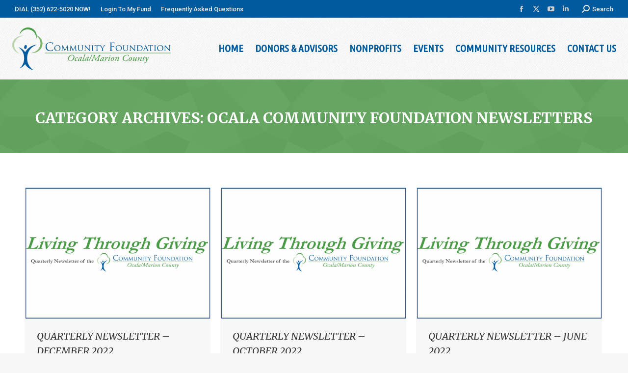

--- FILE ---
content_type: text/html; charset=UTF-8
request_url: https://www.ocalafoundation.org/category/ocala-community-foundation-newsletters/
body_size: 16393
content:
<!DOCTYPE html>
<!--[if !(IE 6) | !(IE 7) | !(IE 8)  ]><!-->
<html lang="en-US" class="no-js">
<!--<![endif]-->
<head>
	<meta charset="UTF-8" />
		<meta name="viewport" content="width=device-width, initial-scale=1, maximum-scale=1, user-scalable=0">
		<meta name="theme-color" content="#005b9e"/>	<link rel="profile" href="https://gmpg.org/xfn/11" />
	<meta name='robots' content='index, follow, max-image-preview:large, max-snippet:-1, max-video-preview:-1' />
	<style>img:is([sizes="auto" i], [sizes^="auto," i]) { contain-intrinsic-size: 3000px 1500px }</style>
	
	<!-- This site is optimized with the Yoast SEO plugin v24.6 - https://yoast.com/wordpress/plugins/seo/ -->
	<title>Ocala Community Foundation Newsletters Archives - Community Foundation %</title>
	<meta name="description" content="Ocala Community Foundation Newsletters - The Community Foundation works with partners to identify issues that impact Ocala and Marion County and convenes leadership to explore solutions." />
	<link rel="canonical" href="https://www.ocalafoundation.org/category/ocala-community-foundation-newsletters/" />
	<link rel="next" href="https://www.ocalafoundation.org/category/ocala-community-foundation-newsletters/page/2/" />
	<meta property="og:locale" content="en_US" />
	<meta property="og:type" content="article" />
	<meta property="og:title" content="Ocala Community Foundation Newsletters Archives - Community Foundation %" />
	<meta property="og:description" content="Ocala Community Foundation Newsletters - The Community Foundation works with partners to identify issues that impact Ocala and Marion County and convenes leadership to explore solutions." />
	<meta property="og:url" content="https://www.ocalafoundation.org/category/ocala-community-foundation-newsletters/" />
	<meta property="og:site_name" content="Community Foundation" />
	<meta name="twitter:card" content="summary_large_image" />
	<script type="application/ld+json" class="yoast-schema-graph">{"@context":"https://schema.org","@graph":[{"@type":"CollectionPage","@id":"https://www.ocalafoundation.org/category/ocala-community-foundation-newsletters/","url":"https://www.ocalafoundation.org/category/ocala-community-foundation-newsletters/","name":"Ocala Community Foundation Newsletters Archives - Community Foundation %","isPartOf":{"@id":"https://www.ocalafoundation.org/#website"},"primaryImageOfPage":{"@id":"https://www.ocalafoundation.org/category/ocala-community-foundation-newsletters/#primaryimage"},"image":{"@id":"https://www.ocalafoundation.org/category/ocala-community-foundation-newsletters/#primaryimage"},"thumbnailUrl":"https://www.ocalafoundation.org/wp-content/uploads/2020/04/Newsletter-Headline2-e1587407417819.png","description":"Ocala Community Foundation Newsletters - The Community Foundation works with partners to identify issues that impact Ocala and Marion County and convenes leadership to explore solutions.","breadcrumb":{"@id":"https://www.ocalafoundation.org/category/ocala-community-foundation-newsletters/#breadcrumb"},"inLanguage":"en-US"},{"@type":"ImageObject","inLanguage":"en-US","@id":"https://www.ocalafoundation.org/category/ocala-community-foundation-newsletters/#primaryimage","url":"https://www.ocalafoundation.org/wp-content/uploads/2020/04/Newsletter-Headline2-e1587407417819.png","contentUrl":"https://www.ocalafoundation.org/wp-content/uploads/2020/04/Newsletter-Headline2-e1587407417819.png","width":1000,"height":707},{"@type":"BreadcrumbList","@id":"https://www.ocalafoundation.org/category/ocala-community-foundation-newsletters/#breadcrumb","itemListElement":[{"@type":"ListItem","position":1,"name":"Home","item":"https://www.ocalafoundation.org/"},{"@type":"ListItem","position":2,"name":"Ocala Community Foundation Newsletters"}]},{"@type":"WebSite","@id":"https://www.ocalafoundation.org/#website","url":"https://www.ocalafoundation.org/","name":"Community Foundation","description":"A 501c3 Helping Build Our Community","potentialAction":[{"@type":"SearchAction","target":{"@type":"EntryPoint","urlTemplate":"https://www.ocalafoundation.org/?s={search_term_string}"},"query-input":{"@type":"PropertyValueSpecification","valueRequired":true,"valueName":"search_term_string"}}],"inLanguage":"en-US"}]}</script>
	<!-- / Yoast SEO plugin. -->


<link rel='dns-prefetch' href='//cdnjs.cloudflare.com' />
<link rel='dns-prefetch' href='//maps.googleapis.com' />
<link rel='dns-prefetch' href='//maxcdn.bootstrapcdn.com' />
<link rel='dns-prefetch' href='//fonts.googleapis.com' />
<link rel="alternate" type="application/rss+xml" title="Community Foundation &raquo; Feed" href="https://www.ocalafoundation.org/feed/" />
<link rel="alternate" type="application/rss+xml" title="Community Foundation &raquo; Comments Feed" href="https://www.ocalafoundation.org/comments/feed/" />
<link rel="alternate" type="application/rss+xml" title="Community Foundation &raquo; Ocala Community Foundation Newsletters Category Feed" href="https://www.ocalafoundation.org/category/ocala-community-foundation-newsletters/feed/" />
<script>
window._wpemojiSettings = {"baseUrl":"https:\/\/s.w.org\/images\/core\/emoji\/15.0.3\/72x72\/","ext":".png","svgUrl":"https:\/\/s.w.org\/images\/core\/emoji\/15.0.3\/svg\/","svgExt":".svg","source":{"concatemoji":"https:\/\/www.ocalafoundation.org\/wp-includes\/js\/wp-emoji-release.min.js?ver=6.7.4"}};
/*! This file is auto-generated */
!function(i,n){var o,s,e;function c(e){try{var t={supportTests:e,timestamp:(new Date).valueOf()};sessionStorage.setItem(o,JSON.stringify(t))}catch(e){}}function p(e,t,n){e.clearRect(0,0,e.canvas.width,e.canvas.height),e.fillText(t,0,0);var t=new Uint32Array(e.getImageData(0,0,e.canvas.width,e.canvas.height).data),r=(e.clearRect(0,0,e.canvas.width,e.canvas.height),e.fillText(n,0,0),new Uint32Array(e.getImageData(0,0,e.canvas.width,e.canvas.height).data));return t.every(function(e,t){return e===r[t]})}function u(e,t,n){switch(t){case"flag":return n(e,"\ud83c\udff3\ufe0f\u200d\u26a7\ufe0f","\ud83c\udff3\ufe0f\u200b\u26a7\ufe0f")?!1:!n(e,"\ud83c\uddfa\ud83c\uddf3","\ud83c\uddfa\u200b\ud83c\uddf3")&&!n(e,"\ud83c\udff4\udb40\udc67\udb40\udc62\udb40\udc65\udb40\udc6e\udb40\udc67\udb40\udc7f","\ud83c\udff4\u200b\udb40\udc67\u200b\udb40\udc62\u200b\udb40\udc65\u200b\udb40\udc6e\u200b\udb40\udc67\u200b\udb40\udc7f");case"emoji":return!n(e,"\ud83d\udc26\u200d\u2b1b","\ud83d\udc26\u200b\u2b1b")}return!1}function f(e,t,n){var r="undefined"!=typeof WorkerGlobalScope&&self instanceof WorkerGlobalScope?new OffscreenCanvas(300,150):i.createElement("canvas"),a=r.getContext("2d",{willReadFrequently:!0}),o=(a.textBaseline="top",a.font="600 32px Arial",{});return e.forEach(function(e){o[e]=t(a,e,n)}),o}function t(e){var t=i.createElement("script");t.src=e,t.defer=!0,i.head.appendChild(t)}"undefined"!=typeof Promise&&(o="wpEmojiSettingsSupports",s=["flag","emoji"],n.supports={everything:!0,everythingExceptFlag:!0},e=new Promise(function(e){i.addEventListener("DOMContentLoaded",e,{once:!0})}),new Promise(function(t){var n=function(){try{var e=JSON.parse(sessionStorage.getItem(o));if("object"==typeof e&&"number"==typeof e.timestamp&&(new Date).valueOf()<e.timestamp+604800&&"object"==typeof e.supportTests)return e.supportTests}catch(e){}return null}();if(!n){if("undefined"!=typeof Worker&&"undefined"!=typeof OffscreenCanvas&&"undefined"!=typeof URL&&URL.createObjectURL&&"undefined"!=typeof Blob)try{var e="postMessage("+f.toString()+"("+[JSON.stringify(s),u.toString(),p.toString()].join(",")+"));",r=new Blob([e],{type:"text/javascript"}),a=new Worker(URL.createObjectURL(r),{name:"wpTestEmojiSupports"});return void(a.onmessage=function(e){c(n=e.data),a.terminate(),t(n)})}catch(e){}c(n=f(s,u,p))}t(n)}).then(function(e){for(var t in e)n.supports[t]=e[t],n.supports.everything=n.supports.everything&&n.supports[t],"flag"!==t&&(n.supports.everythingExceptFlag=n.supports.everythingExceptFlag&&n.supports[t]);n.supports.everythingExceptFlag=n.supports.everythingExceptFlag&&!n.supports.flag,n.DOMReady=!1,n.readyCallback=function(){n.DOMReady=!0}}).then(function(){return e}).then(function(){var e;n.supports.everything||(n.readyCallback(),(e=n.source||{}).concatemoji?t(e.concatemoji):e.wpemoji&&e.twemoji&&(t(e.twemoji),t(e.wpemoji)))}))}((window,document),window._wpemojiSettings);
</script>
<style id='wp-emoji-styles-inline-css'>

	img.wp-smiley, img.emoji {
		display: inline !important;
		border: none !important;
		box-shadow: none !important;
		height: 1em !important;
		width: 1em !important;
		margin: 0 0.07em !important;
		vertical-align: -0.1em !important;
		background: none !important;
		padding: 0 !important;
	}
</style>
<style id='classic-theme-styles-inline-css'>
/*! This file is auto-generated */
.wp-block-button__link{color:#fff;background-color:#32373c;border-radius:9999px;box-shadow:none;text-decoration:none;padding:calc(.667em + 2px) calc(1.333em + 2px);font-size:1.125em}.wp-block-file__button{background:#32373c;color:#fff;text-decoration:none}
</style>
<style id='global-styles-inline-css'>
:root{--wp--preset--aspect-ratio--square: 1;--wp--preset--aspect-ratio--4-3: 4/3;--wp--preset--aspect-ratio--3-4: 3/4;--wp--preset--aspect-ratio--3-2: 3/2;--wp--preset--aspect-ratio--2-3: 2/3;--wp--preset--aspect-ratio--16-9: 16/9;--wp--preset--aspect-ratio--9-16: 9/16;--wp--preset--color--black: #000000;--wp--preset--color--cyan-bluish-gray: #abb8c3;--wp--preset--color--white: #FFF;--wp--preset--color--pale-pink: #f78da7;--wp--preset--color--vivid-red: #cf2e2e;--wp--preset--color--luminous-vivid-orange: #ff6900;--wp--preset--color--luminous-vivid-amber: #fcb900;--wp--preset--color--light-green-cyan: #7bdcb5;--wp--preset--color--vivid-green-cyan: #00d084;--wp--preset--color--pale-cyan-blue: #8ed1fc;--wp--preset--color--vivid-cyan-blue: #0693e3;--wp--preset--color--vivid-purple: #9b51e0;--wp--preset--color--accent: #005b9e;--wp--preset--color--dark-gray: #111;--wp--preset--color--light-gray: #767676;--wp--preset--gradient--vivid-cyan-blue-to-vivid-purple: linear-gradient(135deg,rgba(6,147,227,1) 0%,rgb(155,81,224) 100%);--wp--preset--gradient--light-green-cyan-to-vivid-green-cyan: linear-gradient(135deg,rgb(122,220,180) 0%,rgb(0,208,130) 100%);--wp--preset--gradient--luminous-vivid-amber-to-luminous-vivid-orange: linear-gradient(135deg,rgba(252,185,0,1) 0%,rgba(255,105,0,1) 100%);--wp--preset--gradient--luminous-vivid-orange-to-vivid-red: linear-gradient(135deg,rgba(255,105,0,1) 0%,rgb(207,46,46) 100%);--wp--preset--gradient--very-light-gray-to-cyan-bluish-gray: linear-gradient(135deg,rgb(238,238,238) 0%,rgb(169,184,195) 100%);--wp--preset--gradient--cool-to-warm-spectrum: linear-gradient(135deg,rgb(74,234,220) 0%,rgb(151,120,209) 20%,rgb(207,42,186) 40%,rgb(238,44,130) 60%,rgb(251,105,98) 80%,rgb(254,248,76) 100%);--wp--preset--gradient--blush-light-purple: linear-gradient(135deg,rgb(255,206,236) 0%,rgb(152,150,240) 100%);--wp--preset--gradient--blush-bordeaux: linear-gradient(135deg,rgb(254,205,165) 0%,rgb(254,45,45) 50%,rgb(107,0,62) 100%);--wp--preset--gradient--luminous-dusk: linear-gradient(135deg,rgb(255,203,112) 0%,rgb(199,81,192) 50%,rgb(65,88,208) 100%);--wp--preset--gradient--pale-ocean: linear-gradient(135deg,rgb(255,245,203) 0%,rgb(182,227,212) 50%,rgb(51,167,181) 100%);--wp--preset--gradient--electric-grass: linear-gradient(135deg,rgb(202,248,128) 0%,rgb(113,206,126) 100%);--wp--preset--gradient--midnight: linear-gradient(135deg,rgb(2,3,129) 0%,rgb(40,116,252) 100%);--wp--preset--font-size--small: 13px;--wp--preset--font-size--medium: 20px;--wp--preset--font-size--large: 36px;--wp--preset--font-size--x-large: 42px;--wp--preset--spacing--20: 0.44rem;--wp--preset--spacing--30: 0.67rem;--wp--preset--spacing--40: 1rem;--wp--preset--spacing--50: 1.5rem;--wp--preset--spacing--60: 2.25rem;--wp--preset--spacing--70: 3.38rem;--wp--preset--spacing--80: 5.06rem;--wp--preset--shadow--natural: 6px 6px 9px rgba(0, 0, 0, 0.2);--wp--preset--shadow--deep: 12px 12px 50px rgba(0, 0, 0, 0.4);--wp--preset--shadow--sharp: 6px 6px 0px rgba(0, 0, 0, 0.2);--wp--preset--shadow--outlined: 6px 6px 0px -3px rgba(255, 255, 255, 1), 6px 6px rgba(0, 0, 0, 1);--wp--preset--shadow--crisp: 6px 6px 0px rgba(0, 0, 0, 1);}:where(.is-layout-flex){gap: 0.5em;}:where(.is-layout-grid){gap: 0.5em;}body .is-layout-flex{display: flex;}.is-layout-flex{flex-wrap: wrap;align-items: center;}.is-layout-flex > :is(*, div){margin: 0;}body .is-layout-grid{display: grid;}.is-layout-grid > :is(*, div){margin: 0;}:where(.wp-block-columns.is-layout-flex){gap: 2em;}:where(.wp-block-columns.is-layout-grid){gap: 2em;}:where(.wp-block-post-template.is-layout-flex){gap: 1.25em;}:where(.wp-block-post-template.is-layout-grid){gap: 1.25em;}.has-black-color{color: var(--wp--preset--color--black) !important;}.has-cyan-bluish-gray-color{color: var(--wp--preset--color--cyan-bluish-gray) !important;}.has-white-color{color: var(--wp--preset--color--white) !important;}.has-pale-pink-color{color: var(--wp--preset--color--pale-pink) !important;}.has-vivid-red-color{color: var(--wp--preset--color--vivid-red) !important;}.has-luminous-vivid-orange-color{color: var(--wp--preset--color--luminous-vivid-orange) !important;}.has-luminous-vivid-amber-color{color: var(--wp--preset--color--luminous-vivid-amber) !important;}.has-light-green-cyan-color{color: var(--wp--preset--color--light-green-cyan) !important;}.has-vivid-green-cyan-color{color: var(--wp--preset--color--vivid-green-cyan) !important;}.has-pale-cyan-blue-color{color: var(--wp--preset--color--pale-cyan-blue) !important;}.has-vivid-cyan-blue-color{color: var(--wp--preset--color--vivid-cyan-blue) !important;}.has-vivid-purple-color{color: var(--wp--preset--color--vivid-purple) !important;}.has-black-background-color{background-color: var(--wp--preset--color--black) !important;}.has-cyan-bluish-gray-background-color{background-color: var(--wp--preset--color--cyan-bluish-gray) !important;}.has-white-background-color{background-color: var(--wp--preset--color--white) !important;}.has-pale-pink-background-color{background-color: var(--wp--preset--color--pale-pink) !important;}.has-vivid-red-background-color{background-color: var(--wp--preset--color--vivid-red) !important;}.has-luminous-vivid-orange-background-color{background-color: var(--wp--preset--color--luminous-vivid-orange) !important;}.has-luminous-vivid-amber-background-color{background-color: var(--wp--preset--color--luminous-vivid-amber) !important;}.has-light-green-cyan-background-color{background-color: var(--wp--preset--color--light-green-cyan) !important;}.has-vivid-green-cyan-background-color{background-color: var(--wp--preset--color--vivid-green-cyan) !important;}.has-pale-cyan-blue-background-color{background-color: var(--wp--preset--color--pale-cyan-blue) !important;}.has-vivid-cyan-blue-background-color{background-color: var(--wp--preset--color--vivid-cyan-blue) !important;}.has-vivid-purple-background-color{background-color: var(--wp--preset--color--vivid-purple) !important;}.has-black-border-color{border-color: var(--wp--preset--color--black) !important;}.has-cyan-bluish-gray-border-color{border-color: var(--wp--preset--color--cyan-bluish-gray) !important;}.has-white-border-color{border-color: var(--wp--preset--color--white) !important;}.has-pale-pink-border-color{border-color: var(--wp--preset--color--pale-pink) !important;}.has-vivid-red-border-color{border-color: var(--wp--preset--color--vivid-red) !important;}.has-luminous-vivid-orange-border-color{border-color: var(--wp--preset--color--luminous-vivid-orange) !important;}.has-luminous-vivid-amber-border-color{border-color: var(--wp--preset--color--luminous-vivid-amber) !important;}.has-light-green-cyan-border-color{border-color: var(--wp--preset--color--light-green-cyan) !important;}.has-vivid-green-cyan-border-color{border-color: var(--wp--preset--color--vivid-green-cyan) !important;}.has-pale-cyan-blue-border-color{border-color: var(--wp--preset--color--pale-cyan-blue) !important;}.has-vivid-cyan-blue-border-color{border-color: var(--wp--preset--color--vivid-cyan-blue) !important;}.has-vivid-purple-border-color{border-color: var(--wp--preset--color--vivid-purple) !important;}.has-vivid-cyan-blue-to-vivid-purple-gradient-background{background: var(--wp--preset--gradient--vivid-cyan-blue-to-vivid-purple) !important;}.has-light-green-cyan-to-vivid-green-cyan-gradient-background{background: var(--wp--preset--gradient--light-green-cyan-to-vivid-green-cyan) !important;}.has-luminous-vivid-amber-to-luminous-vivid-orange-gradient-background{background: var(--wp--preset--gradient--luminous-vivid-amber-to-luminous-vivid-orange) !important;}.has-luminous-vivid-orange-to-vivid-red-gradient-background{background: var(--wp--preset--gradient--luminous-vivid-orange-to-vivid-red) !important;}.has-very-light-gray-to-cyan-bluish-gray-gradient-background{background: var(--wp--preset--gradient--very-light-gray-to-cyan-bluish-gray) !important;}.has-cool-to-warm-spectrum-gradient-background{background: var(--wp--preset--gradient--cool-to-warm-spectrum) !important;}.has-blush-light-purple-gradient-background{background: var(--wp--preset--gradient--blush-light-purple) !important;}.has-blush-bordeaux-gradient-background{background: var(--wp--preset--gradient--blush-bordeaux) !important;}.has-luminous-dusk-gradient-background{background: var(--wp--preset--gradient--luminous-dusk) !important;}.has-pale-ocean-gradient-background{background: var(--wp--preset--gradient--pale-ocean) !important;}.has-electric-grass-gradient-background{background: var(--wp--preset--gradient--electric-grass) !important;}.has-midnight-gradient-background{background: var(--wp--preset--gradient--midnight) !important;}.has-small-font-size{font-size: var(--wp--preset--font-size--small) !important;}.has-medium-font-size{font-size: var(--wp--preset--font-size--medium) !important;}.has-large-font-size{font-size: var(--wp--preset--font-size--large) !important;}.has-x-large-font-size{font-size: var(--wp--preset--font-size--x-large) !important;}
:where(.wp-block-post-template.is-layout-flex){gap: 1.25em;}:where(.wp-block-post-template.is-layout-grid){gap: 1.25em;}
:where(.wp-block-columns.is-layout-flex){gap: 2em;}:where(.wp-block-columns.is-layout-grid){gap: 2em;}
:root :where(.wp-block-pullquote){font-size: 1.5em;line-height: 1.6;}
</style>
<link rel='stylesheet' id='go-pricing-styles-css' href='https://www.ocalafoundation.org/wp-content/plugins/go_pricing/assets/css/go_pricing_styles.css?ver=3.4' media='all' />
<link rel='stylesheet' id='font-awesome-css-css' href='//maxcdn.bootstrapcdn.com/font-awesome/4.5.0/css/font-awesome.min.css?ver=4.5.0' media='all' />
<link rel='stylesheet' id='tp_twitter_plugin_css-css' href='https://www.ocalafoundation.org/wp-content/plugins/recent-tweets-widget/tp_twitter_plugin.css?ver=1.0' media='screen' />
<link rel='stylesheet' id='real-time-validation-plugin-styles-css' href='https://www.ocalafoundation.org/wp-content/plugins/real-time-validation-for-gravity-forms/public/assets/css/public.css?ver=1.7.0' media='all' />
<link rel='stylesheet' id='the7-font-css' href='https://www.ocalafoundation.org/wp-content/themes/dt-the7/fonts/icomoon-the7-font/icomoon-the7-font.min.css?ver=12.3.1' media='all' />
<link rel='stylesheet' id='the7-awesome-fonts-css' href='https://www.ocalafoundation.org/wp-content/themes/dt-the7/fonts/FontAwesome/css/all.min.css?ver=12.3.1' media='all' />
<link rel='stylesheet' id='the7-awesome-fonts-back-css' href='https://www.ocalafoundation.org/wp-content/themes/dt-the7/fonts/FontAwesome/back-compat.min.css?ver=12.3.1' media='all' />
<link rel='stylesheet' id='the7-Defaults-css' href='https://www.ocalafoundation.org/wp-content/uploads/smile_fonts/Defaults/Defaults.css?ver=6.7.4' media='all' />
<link rel='stylesheet' id='the7-icomoon-font-awesome-14x14-css' href='https://www.ocalafoundation.org/wp-content/uploads/smile_fonts/icomoon-font-awesome-14x14/icomoon-font-awesome-14x14.css?ver=6.7.4' media='all' />
<link rel='stylesheet' id='tablepress-default-css' href='https://www.ocalafoundation.org/wp-content/tablepress-combined.min.css?ver=16' media='all' />
<link rel='stylesheet' id='js_composer_front-css' href='https://www.ocalafoundation.org/wp-content/plugins/js_composer/assets/css/js_composer.min.css?ver=8.2' media='all' />
<link rel='stylesheet' id='dt-web-fonts-css' href='https://fonts.googleapis.com/css?family=Roboto:400,500,600,700%7CRoboto+Condensed:400,600,700%7CUbuntu+Condensed:400,600,700,900%7CRaleway:300,400,600,700%7CMerriweather:400,400italic,600,700' media='all' />
<link rel='stylesheet' id='dt-main-css' href='https://www.ocalafoundation.org/wp-content/themes/dt-the7/css/main.min.css?ver=12.3.1' media='all' />
<style id='dt-main-inline-css'>
body #load {
  display: block;
  height: 100%;
  overflow: hidden;
  position: fixed;
  width: 100%;
  z-index: 9901;
  opacity: 1;
  visibility: visible;
  transition: all .35s ease-out;
}
.load-wrap {
  width: 100%;
  height: 100%;
  background-position: center center;
  background-repeat: no-repeat;
  text-align: center;
  display: -ms-flexbox;
  display: -ms-flex;
  display: flex;
  -ms-align-items: center;
  -ms-flex-align: center;
  align-items: center;
  -ms-flex-flow: column wrap;
  flex-flow: column wrap;
  -ms-flex-pack: center;
  -ms-justify-content: center;
  justify-content: center;
}
.load-wrap > svg {
  position: absolute;
  top: 50%;
  left: 50%;
  transform: translate(-50%,-50%);
}
#load {
  background: var(--the7-elementor-beautiful-loading-bg,#ffffff);
  --the7-beautiful-spinner-color2: var(--the7-beautiful-spinner-color,rgba(51,51,51,0.3));
}

</style>
<link rel='stylesheet' id='the7-custom-scrollbar-css' href='https://www.ocalafoundation.org/wp-content/themes/dt-the7/lib/custom-scrollbar/custom-scrollbar.min.css?ver=12.3.1' media='all' />
<link rel='stylesheet' id='the7-wpbakery-css' href='https://www.ocalafoundation.org/wp-content/themes/dt-the7/css/wpbakery.min.css?ver=12.3.1' media='all' />
<link rel='stylesheet' id='the7-core-css' href='https://www.ocalafoundation.org/wp-content/plugins/dt-the7-core/assets/css/post-type.min.css?ver=2.7.10' media='all' />
<link rel='stylesheet' id='the7-css-vars-css' href='https://www.ocalafoundation.org/wp-content/uploads/the7-css/css-vars.css?ver=7a9dde84b7ec' media='all' />
<link rel='stylesheet' id='dt-custom-css' href='https://www.ocalafoundation.org/wp-content/uploads/the7-css/custom.css?ver=7a9dde84b7ec' media='all' />
<link rel='stylesheet' id='dt-media-css' href='https://www.ocalafoundation.org/wp-content/uploads/the7-css/media.css?ver=7a9dde84b7ec' media='all' />
<link rel='stylesheet' id='the7-mega-menu-css' href='https://www.ocalafoundation.org/wp-content/uploads/the7-css/mega-menu.css?ver=7a9dde84b7ec' media='all' />
<link rel='stylesheet' id='the7-elements-albums-portfolio-css' href='https://www.ocalafoundation.org/wp-content/uploads/the7-css/the7-elements-albums-portfolio.css?ver=7a9dde84b7ec' media='all' />
<link rel='stylesheet' id='the7-elements-css' href='https://www.ocalafoundation.org/wp-content/uploads/the7-css/post-type-dynamic.css?ver=7a9dde84b7ec' media='all' />
<link rel='stylesheet' id='style-css' href='https://www.ocalafoundation.org/wp-content/themes/dt-the7/style.css?ver=12.3.1' media='all' />
<link rel='stylesheet' id='ultimate-vc-addons-style-min-css' href='https://www.ocalafoundation.org/wp-content/plugins/Ultimate_VC_Addons/assets/min-css/ultimate.min.css?ver=3.20.0' media='all' />
<link rel='stylesheet' id='ultimate-vc-addons-icons-css' href='https://www.ocalafoundation.org/wp-content/plugins/Ultimate_VC_Addons/assets/css/icons.css?ver=3.20.0' media='all' />
<link rel='stylesheet' id='ultimate-vc-addons-vidcons-css' href='https://www.ocalafoundation.org/wp-content/plugins/Ultimate_VC_Addons/assets/fonts/vidcons.css?ver=3.20.0' media='all' />
<link rel='stylesheet' id='ultimate-vc-addons-selected-google-fonts-style-css' href='https://fonts.googleapis.com/css?family=Raleway:normal,100,100italic,200,200italic,300,300italic,italic,500,500italic,600,600italic,700,700italic,800,800italic,900,900italic&#038;subset=latin-ext,latin' media='all' />
<script src="https://www.ocalafoundation.org/wp-includes/js/jquery/jquery.min.js?ver=3.7.1" id="jquery-core-js"></script>
<script src="https://www.ocalafoundation.org/wp-includes/js/jquery/jquery-migrate.min.js?ver=3.4.1" id="jquery-migrate-js"></script>
<script id="gw-tweenmax-js-before">
var oldGS=window.GreenSockGlobals,oldGSQueue=window._gsQueue,oldGSDefine=window._gsDefine;window._gsDefine=null;delete(window._gsDefine);var gwGS=window.GreenSockGlobals={};
</script>
<script src="https://cdnjs.cloudflare.com/ajax/libs/gsap/1.11.2/TweenMax.min.js" id="gw-tweenmax-js"></script>
<script id="gw-tweenmax-js-after">
try{window.GreenSockGlobals=null;window._gsQueue=null;window._gsDefine=null;delete(window.GreenSockGlobals);delete(window._gsQueue);delete(window._gsDefine);window.GreenSockGlobals=oldGS;window._gsQueue=oldGSQueue;window._gsDefine=oldGSDefine;}catch(e){}
</script>
<script src="https://www.ocalafoundation.org/wp-content/plugins/gravity-forms-css-themes-with-fontawesome-and-placeholder-support/js/gfctmagic.js?ver=1.0" id="gfctmagic-js"></script>
<script src="//www.ocalafoundation.org/wp-content/plugins/revslider/sr6/assets/js/rbtools.min.js?ver=6.7.29" async id="tp-tools-js"></script>
<script src="//www.ocalafoundation.org/wp-content/plugins/revslider/sr6/assets/js/rs6.min.js?ver=6.7.29" async id="revmin-js"></script>
<script src="https://www.ocalafoundation.org/wp-content/plugins/real-time-validation-for-gravity-forms/public/assets/js/livevalidation_standalone.js?ver=1.7.0" id="real-time-validation-live-validation-js"></script>
<script src="https://www.ocalafoundation.org/wp-content/plugins/real-time-validation-for-gravity-forms/public/assets/js/public.js?ver=1.7.0" id="real-time-validation-plugin-script-js"></script>
<script src="https://www.ocalafoundation.org/wp-content/plugins/real-time-validation-for-gravity-forms/public/assets/js/default_validation.js?ver=1.7.0" id="real-time-validation-plugin-defaiult-skin-js-js"></script>
<script id="dt-above-fold-js-extra">
var dtLocal = {"themeUrl":"https:\/\/www.ocalafoundation.org\/wp-content\/themes\/dt-the7","passText":"To view this protected post, enter the password below:","moreButtonText":{"loading":"Loading...","loadMore":"Load more"},"postID":"20246","ajaxurl":"https:\/\/www.ocalafoundation.org\/wp-admin\/admin-ajax.php","REST":{"baseUrl":"https:\/\/www.ocalafoundation.org\/wp-json\/the7\/v1","endpoints":{"sendMail":"\/send-mail"}},"contactMessages":{"required":"One or more fields have an error. Please check and try again.","terms":"Please accept the privacy policy.","fillTheCaptchaError":"Please, fill the captcha."},"captchaSiteKey":"","ajaxNonce":"be8b0cd19e","pageData":{"type":"archive","template":"archive","layout":"masonry"},"themeSettings":{"smoothScroll":"off","lazyLoading":false,"desktopHeader":{"height":125},"ToggleCaptionEnabled":"disabled","ToggleCaption":"Navigation","floatingHeader":{"showAfter":140,"showMenu":false,"height":60,"logo":{"showLogo":true,"html":"<img class=\" preload-me\" src=\"https:\/\/www.ocalafoundation.org\/wp-content\/uploads\/2018\/09\/community-foundation-top-logo.png\" srcset=\"https:\/\/www.ocalafoundation.org\/wp-content\/uploads\/2018\/09\/community-foundation-top-logo.png 332w, https:\/\/www.ocalafoundation.org\/wp-content\/uploads\/2018\/09\/community-foundation-top-logo2x.png 664w\" width=\"332\" height=\"90\"   sizes=\"332px\" alt=\"Community Foundation\" \/>","url":"https:\/\/www.ocalafoundation.org\/"}},"topLine":{"floatingTopLine":{"logo":{"showLogo":false,"html":""}}},"mobileHeader":{"firstSwitchPoint":1050,"secondSwitchPoint":778,"firstSwitchPointHeight":80,"secondSwitchPointHeight":60,"mobileToggleCaptionEnabled":"disabled","mobileToggleCaption":"Menu"},"stickyMobileHeaderFirstSwitch":{"logo":{"html":"<img class=\" preload-me\" src=\"https:\/\/www.ocalafoundation.org\/wp-content\/uploads\/2018\/09\/community-foundation-top-logo.png\" srcset=\"https:\/\/www.ocalafoundation.org\/wp-content\/uploads\/2018\/09\/community-foundation-top-logo.png 332w, https:\/\/www.ocalafoundation.org\/wp-content\/uploads\/2018\/09\/community-foundation-top-logo2x.png 664w\" width=\"332\" height=\"90\"   sizes=\"332px\" alt=\"Community Foundation\" \/>"}},"stickyMobileHeaderSecondSwitch":{"logo":{"html":"<img class=\" preload-me\" src=\"https:\/\/www.ocalafoundation.org\/wp-content\/uploads\/2018\/09\/community-foundation-top-logo.png\" srcset=\"https:\/\/www.ocalafoundation.org\/wp-content\/uploads\/2018\/09\/community-foundation-top-logo.png 332w, https:\/\/www.ocalafoundation.org\/wp-content\/uploads\/2018\/09\/community-foundation-top-logo2x.png 664w\" width=\"332\" height=\"90\"   sizes=\"332px\" alt=\"Community Foundation\" \/>"}},"sidebar":{"switchPoint":990},"boxedWidth":"1340px"},"VCMobileScreenWidth":"768"};
var dtShare = {"shareButtonText":{"facebook":"Share on Facebook","twitter":"Share on X","pinterest":"Pin it","linkedin":"Share on Linkedin","whatsapp":"Share on Whatsapp"},"overlayOpacity":"85"};
</script>
<script src="https://www.ocalafoundation.org/wp-content/themes/dt-the7/js/above-the-fold.min.js?ver=12.3.1" id="dt-above-fold-js"></script>
<script src="https://www.ocalafoundation.org/wp-content/plugins/Ultimate_VC_Addons/assets/min-js/modernizr-custom.min.js?ver=3.20.0" id="ultimate-vc-addons-modernizr-js"></script>
<script src="https://www.ocalafoundation.org/wp-content/plugins/Ultimate_VC_Addons/assets/min-js/jquery-ui.min.js?ver=3.20.0" id="jquery_ui-js"></script>
<script src="https://maps.googleapis.com/maps/api/js" id="ultimate-vc-addons-googleapis-js"></script>
<script src="https://www.ocalafoundation.org/wp-includes/js/jquery/ui/core.min.js?ver=1.13.3" id="jquery-ui-core-js"></script>
<script src="https://www.ocalafoundation.org/wp-includes/js/jquery/ui/mouse.min.js?ver=1.13.3" id="jquery-ui-mouse-js"></script>
<script src="https://www.ocalafoundation.org/wp-includes/js/jquery/ui/slider.min.js?ver=1.13.3" id="jquery-ui-slider-js"></script>
<script src="https://www.ocalafoundation.org/wp-content/plugins/Ultimate_VC_Addons/assets/min-js/jquery-ui-labeledslider.min.js?ver=3.20.0" id="ultimate-vc-addons_range_tick-js"></script>
<script src="https://www.ocalafoundation.org/wp-content/plugins/Ultimate_VC_Addons/assets/min-js/ultimate.min.js?ver=3.20.0" id="ultimate-vc-addons-script-js"></script>
<script src="https://www.ocalafoundation.org/wp-content/plugins/Ultimate_VC_Addons/assets/min-js/modal-all.min.js?ver=3.20.0" id="ultimate-vc-addons-modal-all-js"></script>
<script src="https://www.ocalafoundation.org/wp-content/plugins/Ultimate_VC_Addons/assets/min-js/jparallax.min.js?ver=3.20.0" id="ultimate-vc-addons-jquery.shake-js"></script>
<script src="https://www.ocalafoundation.org/wp-content/plugins/Ultimate_VC_Addons/assets/min-js/vhparallax.min.js?ver=3.20.0" id="ultimate-vc-addons-jquery.vhparallax-js"></script>
<script src="https://www.ocalafoundation.org/wp-content/plugins/Ultimate_VC_Addons/assets/min-js/ultimate_bg.min.js?ver=3.20.0" id="ultimate-vc-addons-row-bg-js"></script>
<script src="https://www.ocalafoundation.org/wp-content/plugins/Ultimate_VC_Addons/assets/min-js/mb-YTPlayer.min.js?ver=3.20.0" id="ultimate-vc-addons-jquery.ytplayer-js"></script>
<script></script><link rel="https://api.w.org/" href="https://www.ocalafoundation.org/wp-json/" /><link rel="alternate" title="JSON" type="application/json" href="https://www.ocalafoundation.org/wp-json/wp/v2/categories/46" /><link rel="EditURI" type="application/rsd+xml" title="RSD" href="https://www.ocalafoundation.org/xmlrpc.php?rsd" />
<meta name="generator" content="WordPress 6.7.4" />
<style title="GFCT" type="text/css">
/*  
    Name : GFCT css
    Description:    Start with basic fontawesome and placeholder support
    Author     : Mo Pristas
    Comment    : This css is generated by the Gravity Forms CSS Themes plugin
*/    
.gfct_fa_span i {
    margin-left: 10px;
    margin-top: 6px;
  position:absolute;
}
.gfct-uses-fa {
    padding-left: 30px !important;
}
.gfct_placeholder_active, .gform_wrapper .gfct_placeholder_active.datepicker, .gform_wrapper .gfct_placeholder_active.ginput_complex input[type="text"], .gform_wrapper .gfct_placeholder_active.ginput_complex input[type="url"], .gform_wrapper .gfct_placeholder_active.ginput_complex input[type="email"], .gform_wrapper .gfct_placeholder_active.ginput_complex input[type="tel"], .gform_wrapper .gfct_placeholder_active.ginput_complex input[type="number"], .gform_wrapper .gfct_placeholder_active.ginput_complex input[type="password"], .gform_wrapper .gfct_placeholder_active.ginput_complex select {
    width: 100% !important;
}
.gfct_placeholder_active.ginput_complex span {
    padding: 7px 0;
}/*  
    Name : No Theme Theme
   Description: This theme does not output anything
   ------------------------------------------------
   *//*      Name : Stylish Theme*/.gfct_stylish .ginput_complex label {    color: #ffffff;}.gfct_stylish .button.gform_button:hover {    background: none repeat scroll 0 0 #004fed;}.gfct_stylish .gfield_radio, .gfct_stylish .gfield_checkbox {    width: 56%;  margin-top:10px !important;}.gfct_stylish .gform_body {    width: 100%;}.gfct_stylish_wrapper h3.gform_title {    border-bottom: 1px solid #ffffff;    line-height: 22px;    padding-bottom: 6px;    color:#ffffff;}.gfct_stylish_wrapper li, .gfct_stylish_wrapper form li{  position:relative;  visibility:visible;}.gfct_stylish .button.gform_previous_button {    line-height: 22px !important;    margin-bottom: 5px !important;    width: 40% !important;}.gfct_stylish_wrapper h3.gf_progressbar_title {    color: white;    opacity: 1 !important;}.gfct_stylish_wrapper .button {    background: none repeat scroll 0 0 #008fd5;  border: 1px solid white;    color: #fff;    display: block;    line-height: 38px;    margin: 0 auto !important;    text-transform: uppercase;    width: 72%;}.gfct_stylish_wrapper .gf_progressbar_wrapper {    border-bottom: 1px solid #fff;}.gfct_stylish_wrapper .gfield_checkbox li label, .gfct_stylish_wrapper .gfield_radio li label, .gfct_stylish_wrapper ul.gfield_radio li input[type="radio"]:checked + label, .gfct_stylish_wrapper ul.gfield_checkbox li input[type="checkbox"]:checked + label {    color: #ffffff;}.gfct_stylish .gform_page_fields {    margin: 0 auto;    width: 70%;}.gfct_stylish_wrapper select, .gfct_stylish_wrapper select input[type="text"], .gfct_stylish_wrapper input[type="url"], .gfct_stylish_wrapper input[type="email"], .gfct_stylish_wrapper input[type="tel"], .gfct_stylish_wrapper input[type="number"], .gfct_stylish_wrapper input[type="password"] {    display: block;    line-height: 22px;    margin-bottom: 1px;    border:none;    border-radius: 2px;}.gfct_stylish .gfield_label {    color:#ffffff;    display: block;    margin: 0 auto;}.gfct_stylish_wrapper {    background: none repeat scroll 0 0 rgba(77,178,224,.7);    border-radius: 10px;    margin: 40px auto;    padding: 10px 10%;    position: relative;}.gfct_stylish .gfct_fa_span i {    margin-top: 0.4em;    position: absolute;    color: #008fd5;}.gfct_stylish textarea {    margin: 1px 0;    padding-top: 6px;}.gfct_stylish_wrapper .left_label input.medium, .gfct_stylish_wrapper .left_label select.medium, .gfct_stylish_wrapper .right_label input.medium, .gfct_stylish_wrapper .right_label select.medium {    width: calc(72% - 8px);}.gfct_stylish_wrapper ul.gform_fields li.gfield {    padding-right: 0;}.gfct_stylish_wrapper .gform_footer {    min-height: 90px;}.gfct_stylish button, .gfct_stylish .button, .gfct_stylish input[type="button"], .gfct_stylish input[type="reset"], .gfct_stylish input[type="submit"] {    float: right;    margin-left: 4%;}.gfct_stylish_wrapper.gf_browser_chrome .gform_body {  padding:0 3%;  width:100%;}/*    Name : Corporate Theme rgba-rgba(249,249,249,1)*/.gfct_corporate_wrapper {    background: none repeat scroll 0 0 rgba(249,249,249,1);}.gfct_corporate .gform_body {    padding: 0 15px;}.gfct_corporate_wrapper ul li, .gfct_corporate_wrapper input[type="text"], .gfct_corporate_wrapper input[type="url"], .gfct_corporate_wrapper input[type="email"], .gfct_corporate_wrapper input[type="tel"], .gfct_corporate_wrapper input[type="number"], .gfct_corporate_wrapper input[type="password"] {    color: #666;}.gfct_corporate_wrapper .gfield_label {    color: #666;    font-weight: lighter !important;}.gfct_corporate_wrapper .gfield_checkbox li input[type="checkbox"], .gfct_corporate_wrapper .gfield_radio li input[type="radio"], .gfct_corporate_wrapper .gfield_checkbox li input{}.gfct_corporate .button.gform_button{    background: none repeat scroll 0 0 #005a9e;    border: 0 none;    border-radius: 5px;    color: #fff;    cursor: pointer;    font-size: 20px;    height: 50px;    margin: 0 12px;    outline: 0 none;    padding: 0;    text-align: center;    width: 94%;    padding: 10px 20px;}.gfct_corporate select, .gfct_corporate_wrapper input[type="text"], .gfct_corporate_wrapper input[type="url"], .gfct_corporate_wrapper input[type="email"], .gfct_corporate_wrapper input[type="tel"], .gfct_corporate_wrapper input[type="number"], .gfct_corporate_wrapper input[type="password"]{    background: none repeat scroll 0 0 #fff;    border: 1px solid #ccc;    border-radius: 4px;    font-size: 15px;    height: 39px;    margin-bottom: 0;    padding-left: 10px;}.gfct_corporate_wrapper input[type="text"]:focus, .gfct_corporate_wrapper input[type="url"]:focus, .gfct_corporate_wrapper input[type="email"]:focus, .gfct_corporate_wrapper input[type="tel"]:focus, .gfct_corporate_wrapper input[type="number"]:focus, .gfct_corporate_wrapper input[type="password"]:focus{    border-color:#6e8095;    outline: none;}.gfct_corporate .gform_title{    background: none repeat scroll 0 0 #f1f1f1 !important;    color: #666;    font-size: 25px !important;    font-weight: 300 !important;    line-height: 30px;    text-align: center;  padding:15px 10px;}.gfct_corporate .left_label .gfield_label {}.gfct_corporate_wrapper .left_label ul.gfield_checkbox, .gfct_corporate_wrapper .right_label ul.gfield_checkbox, .gfct_corporate_wrapper .left_label ul.gfield_radio, .gfct_corporate_wrapper .right_label ul.gfield_radio {    padding: 8px 0;}.gfct_corporate .gfct_fa_span i {  	color: grey;    margin-left: 10px;    margin-top: 11px;    position: absolute;}.gfct_corporate_wrapper textarea {    font-size: 1em;}.gfct_corporate .medium.gfield_select {    height: auto;}.gfct_corporate_wrapper .gform_footer {    min-height: 90px;}.gfct_corporate button, .gfct_corporate .button, .gfct_corporate input[type="button"], .gfct_corporate input[type="reset"], .gfct_corporate input[type="submit"] {    float: right;    margin-left: 4%;}.gfct_corporate_wrapper ul.gform_fields li.gfield {    padding-right: 0;}.gfct_corporate_wrapper .left_label input.medium, .gfct_corporate_wrapper .left_label select.medium, .gfct_corporate_wrapper .right_label input.medium, .gfct_corporate_wrapper .right_label select.medium {    width: calc(72% - 8px);}.gfct_corporate_wrapper.gf_browser_chrome .gform_body {  padding:0 3%;  width:100%;}</style><meta name="generator" content="Powered by WPBakery Page Builder - drag and drop page builder for WordPress."/>
<meta name="generator" content="Powered by Slider Revolution 6.7.29 - responsive, Mobile-Friendly Slider Plugin for WordPress with comfortable drag and drop interface." />
<script type="text/javascript" id="the7-loader-script">
document.addEventListener("DOMContentLoaded", function(event) {
	var load = document.getElementById("load");
	if(!load.classList.contains('loader-removed')){
		var removeLoading = setTimeout(function() {
			load.className += " loader-removed";
		}, 300);
	}
});
</script>
		<link rel="icon" href="https://www.ocalafoundation.org/wp-content/uploads/2019/02/community-foundation-image-favicon.jpg" type="image/jpeg" sizes="16x16"/><script>function setREVStartSize(e){
			//window.requestAnimationFrame(function() {
				window.RSIW = window.RSIW===undefined ? window.innerWidth : window.RSIW;
				window.RSIH = window.RSIH===undefined ? window.innerHeight : window.RSIH;
				try {
					var pw = document.getElementById(e.c).parentNode.offsetWidth,
						newh;
					pw = pw===0 || isNaN(pw) || (e.l=="fullwidth" || e.layout=="fullwidth") ? window.RSIW : pw;
					e.tabw = e.tabw===undefined ? 0 : parseInt(e.tabw);
					e.thumbw = e.thumbw===undefined ? 0 : parseInt(e.thumbw);
					e.tabh = e.tabh===undefined ? 0 : parseInt(e.tabh);
					e.thumbh = e.thumbh===undefined ? 0 : parseInt(e.thumbh);
					e.tabhide = e.tabhide===undefined ? 0 : parseInt(e.tabhide);
					e.thumbhide = e.thumbhide===undefined ? 0 : parseInt(e.thumbhide);
					e.mh = e.mh===undefined || e.mh=="" || e.mh==="auto" ? 0 : parseInt(e.mh,0);
					if(e.layout==="fullscreen" || e.l==="fullscreen")
						newh = Math.max(e.mh,window.RSIH);
					else{
						e.gw = Array.isArray(e.gw) ? e.gw : [e.gw];
						for (var i in e.rl) if (e.gw[i]===undefined || e.gw[i]===0) e.gw[i] = e.gw[i-1];
						e.gh = e.el===undefined || e.el==="" || (Array.isArray(e.el) && e.el.length==0)? e.gh : e.el;
						e.gh = Array.isArray(e.gh) ? e.gh : [e.gh];
						for (var i in e.rl) if (e.gh[i]===undefined || e.gh[i]===0) e.gh[i] = e.gh[i-1];
											
						var nl = new Array(e.rl.length),
							ix = 0,
							sl;
						e.tabw = e.tabhide>=pw ? 0 : e.tabw;
						e.thumbw = e.thumbhide>=pw ? 0 : e.thumbw;
						e.tabh = e.tabhide>=pw ? 0 : e.tabh;
						e.thumbh = e.thumbhide>=pw ? 0 : e.thumbh;
						for (var i in e.rl) nl[i] = e.rl[i]<window.RSIW ? 0 : e.rl[i];
						sl = nl[0];
						for (var i in nl) if (sl>nl[i] && nl[i]>0) { sl = nl[i]; ix=i;}
						var m = pw>(e.gw[ix]+e.tabw+e.thumbw) ? 1 : (pw-(e.tabw+e.thumbw)) / (e.gw[ix]);
						newh =  (e.gh[ix] * m) + (e.tabh + e.thumbh);
					}
					var el = document.getElementById(e.c);
					if (el!==null && el) el.style.height = newh+"px";
					el = document.getElementById(e.c+"_wrapper");
					if (el!==null && el) {
						el.style.height = newh+"px";
						el.style.display = "block";
					}
				} catch(e){
					console.log("Failure at Presize of Slider:" + e)
				}
			//});
		  };</script>
<noscript><style> .wpb_animate_when_almost_visible { opacity: 1; }</style></noscript><!-- Google tag (gtag.js) -->
<script async src="https://www.googletagmanager.com/gtag/js?id=G-13QYRWMJN2"></script>
<script>
  window.dataLayer = window.dataLayer || [];
  function gtag(){dataLayer.push(arguments);}
  gtag('js', new Date());

  gtag('config', 'G-13QYRWMJN2');
</script>

</head>
<body id="the7-body" class="archive category category-ocala-community-foundation-newsletters category-46 wp-embed-responsive the7-core-ver-2.7.10 layout-masonry description-under-image boxed-layout dt-responsive-on right-mobile-menu-close-icon ouside-menu-close-icon mobile-hamburger-close-bg-enable mobile-hamburger-close-bg-hover-enable  fade-medium-mobile-menu-close-icon fade-medium-menu-close-icon srcset-enabled btn-flat custom-btn-color custom-btn-hover-color sticky-mobile-header top-header first-switch-logo-left first-switch-menu-right second-switch-logo-left second-switch-menu-right right-mobile-menu layzr-loading-on popup-message-style the7-ver-12.3.1 dt-fa-compatibility wpb-js-composer js-comp-ver-8.2 vc_responsive">
<!-- The7 12.3.1 -->
<div id="load" class="spinner-loader">
	<div class="load-wrap"><style type="text/css">
    [class*="the7-spinner-animate-"]{
        animation: spinner-animation 1s cubic-bezier(1,1,1,1) infinite;
        x:46.5px;
        y:40px;
        width:7px;
        height:20px;
        fill:var(--the7-beautiful-spinner-color2);
        opacity: 0.2;
    }
    .the7-spinner-animate-2{
        animation-delay: 0.083s;
    }
    .the7-spinner-animate-3{
        animation-delay: 0.166s;
    }
    .the7-spinner-animate-4{
         animation-delay: 0.25s;
    }
    .the7-spinner-animate-5{
         animation-delay: 0.33s;
    }
    .the7-spinner-animate-6{
         animation-delay: 0.416s;
    }
    .the7-spinner-animate-7{
         animation-delay: 0.5s;
    }
    .the7-spinner-animate-8{
         animation-delay: 0.58s;
    }
    .the7-spinner-animate-9{
         animation-delay: 0.666s;
    }
    .the7-spinner-animate-10{
         animation-delay: 0.75s;
    }
    .the7-spinner-animate-11{
        animation-delay: 0.83s;
    }
    .the7-spinner-animate-12{
        animation-delay: 0.916s;
    }
    @keyframes spinner-animation{
        from {
            opacity: 1;
        }
        to{
            opacity: 0;
        }
    }
</style>
<svg width="75px" height="75px" xmlns="http://www.w3.org/2000/svg" viewBox="0 0 100 100" preserveAspectRatio="xMidYMid">
	<rect class="the7-spinner-animate-1" rx="5" ry="5" transform="rotate(0 50 50) translate(0 -30)"></rect>
	<rect class="the7-spinner-animate-2" rx="5" ry="5" transform="rotate(30 50 50) translate(0 -30)"></rect>
	<rect class="the7-spinner-animate-3" rx="5" ry="5" transform="rotate(60 50 50) translate(0 -30)"></rect>
	<rect class="the7-spinner-animate-4" rx="5" ry="5" transform="rotate(90 50 50) translate(0 -30)"></rect>
	<rect class="the7-spinner-animate-5" rx="5" ry="5" transform="rotate(120 50 50) translate(0 -30)"></rect>
	<rect class="the7-spinner-animate-6" rx="5" ry="5" transform="rotate(150 50 50) translate(0 -30)"></rect>
	<rect class="the7-spinner-animate-7" rx="5" ry="5" transform="rotate(180 50 50) translate(0 -30)"></rect>
	<rect class="the7-spinner-animate-8" rx="5" ry="5" transform="rotate(210 50 50) translate(0 -30)"></rect>
	<rect class="the7-spinner-animate-9" rx="5" ry="5" transform="rotate(240 50 50) translate(0 -30)"></rect>
	<rect class="the7-spinner-animate-10" rx="5" ry="5" transform="rotate(270 50 50) translate(0 -30)"></rect>
	<rect class="the7-spinner-animate-11" rx="5" ry="5" transform="rotate(300 50 50) translate(0 -30)"></rect>
	<rect class="the7-spinner-animate-12" rx="5" ry="5" transform="rotate(330 50 50) translate(0 -30)"></rect>
</svg></div>
</div>
<div id="page" class="boxed">
	<a class="skip-link screen-reader-text" href="#content">Skip to content</a>

<div class="masthead inline-header right widgets full-height full-width line-decoration shadow-mobile-header-decoration small-mobile-menu-icon dt-parent-menu-clickable show-sub-menu-on-hover"  role="banner">

	<div class="top-bar top-bar-line-hide">
	<div class="top-bar-bg" ></div>
	<div class="left-widgets mini-widgets"><div class="mini-nav show-on-desktop near-logo-first-switch in-menu-second-switch list-type-menu list-type-menu-first-switch list-type-menu-second-switch"><ul id="top-menu"><li class="menu-item menu-item-type-custom menu-item-object-custom menu-item-15207 first depth-0"><a href='tel://+13526225020' data-level='1'><span class="menu-item-text"><span class="menu-text">DIAL (352) 622-5020 NOW!</span></span></a></li> <li class="menu-item menu-item-type-custom menu-item-object-custom menu-item-20856 depth-0"><a href='https://rb.iphiview.com/rb/' data-level='1'><span class="menu-item-text"><span class="menu-text">Login To My Fund</span></span></a></li> <li class="menu-item menu-item-type-post_type menu-item-object-page menu-item-20853 last depth-0"><a href='https://www.ocalafoundation.org/frequently-asked-questions/' data-level='1'><span class="menu-item-text"><span class="menu-text">Frequently Asked Questions</span></span></a></li> </ul><div class="menu-select"><span class="customSelect1"><span class="customSelectInner"><i class=" the7-mw-icon-dropdown-menu-bold"></i>Top Menu</span></span></div></div></div><div class="right-widgets mini-widgets"><div class="soc-ico show-on-desktop in-top-bar-right in-menu-second-switch disabled-bg disabled-border border-off hover-disabled-bg hover-disabled-border  hover-border-off"><a title="Facebook page opens in new window" href="https://www.facebook.com/OcalaFoundation" target="_blank" class="facebook"><span class="soc-font-icon"></span><span class="screen-reader-text">Facebook page opens in new window</span></a><a title="X page opens in new window" href="http://twitter.com/OcalaFoundation" target="_blank" class="twitter"><span class="soc-font-icon"></span><span class="screen-reader-text">X page opens in new window</span></a><a title="YouTube page opens in new window" href="https://www.youtube.com/channel/UCRw_hnMnNrMAv0pVgKnqWVw" target="_blank" class="you-tube"><span class="soc-font-icon"></span><span class="screen-reader-text">YouTube page opens in new window</span></a><a title="Linkedin page opens in new window" href="https://www.linkedin.com/company/ocalafoundation/" target="_blank" class="linkedin"><span class="soc-font-icon"></span><span class="screen-reader-text">Linkedin page opens in new window</span></a></div><div class="mini-search show-on-desktop near-logo-first-switch near-logo-second-switch popup-search custom-icon"><form class="searchform mini-widget-searchform" role="search" method="get" action="https://www.ocalafoundation.org/">

	<div class="screen-reader-text">Search:</div>

	
		<a href="" class="submit"><i class=" mw-icon the7-mw-icon-search-bold"></i><span>Search</span></a>
		<div class="popup-search-wrap">
			<input type="text" aria-label="Search" class="field searchform-s" name="s" value="" placeholder="Type and hit enter …" title="Search form"/>
			<a href="" class="search-icon"><i class="the7-mw-icon-search-bold"></i></a>
		</div>

			<input type="submit" class="assistive-text searchsubmit" value="Go!"/>
</form>
</div></div></div>

	<header class="header-bar">

		<div class="branding">
	<div id="site-title" class="assistive-text">Community Foundation</div>
	<div id="site-description" class="assistive-text">A 501c3 Helping Build Our Community</div>
	<a class="same-logo" href="https://www.ocalafoundation.org/"><img class=" preload-me" src="https://www.ocalafoundation.org/wp-content/uploads/2018/09/community-foundation-top-logo.png" srcset="https://www.ocalafoundation.org/wp-content/uploads/2018/09/community-foundation-top-logo.png 332w, https://www.ocalafoundation.org/wp-content/uploads/2018/09/community-foundation-top-logo2x.png 664w" width="332" height="90"   sizes="332px" alt="Community Foundation" /></a></div>

		<ul id="primary-menu" class="main-nav underline-decoration l-to-r-line outside-item-remove-margin"><li class="menu-item menu-item-type-post_type menu-item-object-page menu-item-home menu-item-19494 first depth-0"><a href='https://www.ocalafoundation.org/' data-level='1'><span class="menu-item-text"><span class="menu-text">Home</span></span></a></li> <li class="menu-item menu-item-type-post_type menu-item-object-page menu-item-has-children menu-item-19413 has-children depth-0"><a href='https://www.ocalafoundation.org/donors/' data-level='1'><span class="menu-item-text"><span class="menu-text">Donors &#038; Advisors</span></span></a><ul class="sub-nav hover-style-bg level-arrows-on"><li class="menu-item menu-item-type-post_type menu-item-object-page menu-item-20065 first depth-1"><a href='https://www.ocalafoundation.org/donor-resources/' data-level='2'><span class="menu-item-text"><span class="menu-text">Donor Resources</span></span></a></li> <li class="menu-item menu-item-type-post_type menu-item-object-page menu-item-19416 depth-1"><a href='https://www.ocalafoundation.org/estate-planning-council/' data-level='2'><span class="menu-item-text"><span class="menu-text">Estate Planning Council</span></span></a></li> <li class="menu-item menu-item-type-post_type menu-item-object-page menu-item-19417 depth-1"><a href='https://www.ocalafoundation.org/estate-planning-council-directory/' data-level='2'><span class="menu-item-text"><span class="menu-text">Estate Planning Council Directory</span></span></a></li> <li class="menu-item menu-item-type-post_type menu-item-object-page menu-item-19418 depth-1"><a href='https://www.ocalafoundation.org/existing-funds/' data-level='2'><span class="menu-item-text"><span class="menu-text">Existing Funds</span></span></a></li> <li class="menu-item menu-item-type-post_type menu-item-object-page menu-item-19551 depth-1"><a href='https://www.ocalafoundation.org/partners/' data-level='2'><span class="menu-item-text"><span class="menu-text">Partners</span></span></a></li> <li class="menu-item menu-item-type-post_type menu-item-object-page menu-item-19479 depth-1"><a href='https://www.ocalafoundation.org/pillar-society/' data-level='2'><span class="menu-item-text"><span class="menu-text">The Pillar Society</span></span></a></li> </ul></li> <li class="menu-item menu-item-type-post_type menu-item-object-page menu-item-has-children menu-item-19414 has-children depth-0"><a href='https://www.ocalafoundation.org/nonprofits/' data-level='1'><span class="menu-item-text"><span class="menu-text">Nonprofits</span></span></a><ul class="sub-nav hover-style-bg level-arrows-on"><li class="menu-item menu-item-type-post_type menu-item-object-page menu-item-20245 first depth-1"><a href='https://www.ocalafoundation.org/grant-services/' data-level='2'><span class="menu-item-text"><span class="menu-text">Grant Services</span></span></a></li> <li class="menu-item menu-item-type-post_type menu-item-object-page menu-item-19420 depth-1"><a href='https://www.ocalafoundation.org/non-profit-business-council/' data-level='2'><span class="menu-item-text"><span class="menu-text">NonProfit Business Council</span></span></a></li> <li class="menu-item menu-item-type-post_type menu-item-object-page menu-item-19419 depth-1"><a href='https://www.ocalafoundation.org/nonprofit-directory/' data-level='2'><span class="menu-item-text"><span class="menu-text">Nonprofit Directory</span></span></a></li> <li class="menu-item menu-item-type-post_type menu-item-object-page menu-item-19421 depth-1"><a href='https://www.ocalafoundation.org/nonprofit-job-bank/' data-level='2'><span class="menu-item-text"><span class="menu-text">﻿Nonprofit Job Bank</span></span></a></li> <li class="menu-item menu-item-type-post_type menu-item-object-page menu-item-19422 depth-1"><a href='https://www.ocalafoundation.org/nonprofit-resource-center/' data-level='2'><span class="menu-item-text"><span class="menu-text">Nonprofit Resource Center</span></span></a></li> <li class="menu-item menu-item-type-post_type menu-item-object-page menu-item-19618 depth-1"><a href='https://www.ocalafoundation.org/npbc-member-page/' data-level='2'><span class="menu-item-text"><span class="menu-text">NPBC Member Library</span></span></a></li> <li class="menu-item menu-item-type-post_type menu-item-object-page menu-item-22151 depth-1"><a href='https://www.ocalafoundation.org/2026-nonprofit-excellence-academy/' data-level='2'><span class="menu-item-text"><span class="menu-text">2026 Nonprofit Excellence Academy</span></span></a></li> <li class="menu-item menu-item-type-post_type menu-item-object-page menu-item-21819 depth-1"><a href='https://www.ocalafoundation.org/registration-for-nonprofit-workshops/' data-level='2'><span class="menu-item-text"><span class="menu-text">Registration for Nonprofit Workshops</span></span></a></li> <li class="menu-item menu-item-type-post_type menu-item-object-page menu-item-19518 depth-1"><a href='https://www.ocalafoundation.org/ypia/' data-level='2'><span class="menu-item-text"><span class="menu-text">Adam Hanson Youth Philanthropy in Action (YPIA)</span></span></a></li> </ul></li> <li class="menu-item menu-item-type-post_type menu-item-object-page menu-item-has-children menu-item-19415 has-children depth-0"><a href='https://www.ocalafoundation.org/events-2/' data-level='1'><span class="menu-item-text"><span class="menu-text">Events</span></span></a><ul class="sub-nav hover-style-bg level-arrows-on"><li class="menu-item menu-item-type-post_type menu-item-object-page menu-item-21131 first depth-1"><a href='https://www.ocalafoundation.org/inspire-gala/' data-level='2'><span class="menu-item-text"><span class="menu-text">Inspire Gala</span></span></a></li> <li class="menu-item menu-item-type-post_type menu-item-object-page menu-item-19770 depth-1"><a href='https://www.ocalafoundation.org/back-to-school-community-giveback/' data-level='2'><span class="menu-item-text"><span class="menu-text">Back to School Community Giveback</span></span></a></li> <li class="menu-item menu-item-type-custom menu-item-object-custom menu-item-19438 depth-1"><a href='https://www.give4marion.org/' data-level='2'><span class="menu-item-text"><span class="menu-text">Give 4 Marion</span></span></a></li> </ul></li> <li class="menu-item menu-item-type-post_type menu-item-object-page menu-item-has-children menu-item-19412 has-children depth-0"><a href='https://www.ocalafoundation.org/community-resources/' data-level='1'><span class="menu-item-text"><span class="menu-text">Community Resources</span></span></a><ul class="sub-nav hover-style-bg level-arrows-on"><li class="menu-item menu-item-type-post_type menu-item-object-page menu-item-19496 first depth-1"><a href='https://www.ocalafoundation.org/about-us/' data-level='2'><span class="menu-item-text"><span class="menu-text">About Us</span></span></a></li> <li class="menu-item menu-item-type-post_type menu-item-object-page menu-item-19497 depth-1"><a href='https://www.ocalafoundation.org/events/' data-level='2'><span class="menu-item-text"><span class="menu-text">Event Calendar</span></span></a></li> <li class="menu-item menu-item-type-post_type menu-item-object-page menu-item-19848 depth-1"><a href='https://www.ocalafoundation.org/scholarships/' data-level='2'><span class="menu-item-text"><span class="menu-text">Scholarships</span></span></a></li> <li class="menu-item menu-item-type-post_type menu-item-object-page menu-item-19424 depth-1"><a href='https://www.ocalafoundation.org/frequently-asked-questions/' data-level='2'><span class="menu-item-text"><span class="menu-text">Frequently Asked Questions</span></span></a></li> <li class="menu-item menu-item-type-post_type menu-item-object-page menu-item-19425 depth-1"><a href='https://www.ocalafoundation.org/latest-news/' data-level='2'><span class="menu-item-text"><span class="menu-text">Latest News</span></span></a></li> </ul></li> <li class="menu-item menu-item-type-post_type menu-item-object-page menu-item-19427 last depth-0"><a href='https://www.ocalafoundation.org/contact-us/' data-level='1'><span class="menu-item-text"><span class="menu-text">Contact Us</span></span></a></li> </ul>
		
	</header>

</div>
<div role="navigation" aria-label="Main Menu" class="dt-mobile-header mobile-menu-show-divider">
	<div class="dt-close-mobile-menu-icon" aria-label="Close" role="button" tabindex="0"><div class="close-line-wrap"><span class="close-line"></span><span class="close-line"></span><span class="close-line"></span></div></div>	<ul id="mobile-menu" class="mobile-main-nav">
		<li class="menu-item menu-item-type-post_type menu-item-object-page menu-item-home menu-item-19494 first depth-0"><a href='https://www.ocalafoundation.org/' data-level='1'><span class="menu-item-text"><span class="menu-text">Home</span></span></a></li> <li class="menu-item menu-item-type-post_type menu-item-object-page menu-item-has-children menu-item-19413 has-children depth-0"><a href='https://www.ocalafoundation.org/donors/' data-level='1'><span class="menu-item-text"><span class="menu-text">Donors &#038; Advisors</span></span></a><ul class="sub-nav hover-style-bg level-arrows-on"><li class="menu-item menu-item-type-post_type menu-item-object-page menu-item-20065 first depth-1"><a href='https://www.ocalafoundation.org/donor-resources/' data-level='2'><span class="menu-item-text"><span class="menu-text">Donor Resources</span></span></a></li> <li class="menu-item menu-item-type-post_type menu-item-object-page menu-item-19416 depth-1"><a href='https://www.ocalafoundation.org/estate-planning-council/' data-level='2'><span class="menu-item-text"><span class="menu-text">Estate Planning Council</span></span></a></li> <li class="menu-item menu-item-type-post_type menu-item-object-page menu-item-19417 depth-1"><a href='https://www.ocalafoundation.org/estate-planning-council-directory/' data-level='2'><span class="menu-item-text"><span class="menu-text">Estate Planning Council Directory</span></span></a></li> <li class="menu-item menu-item-type-post_type menu-item-object-page menu-item-19418 depth-1"><a href='https://www.ocalafoundation.org/existing-funds/' data-level='2'><span class="menu-item-text"><span class="menu-text">Existing Funds</span></span></a></li> <li class="menu-item menu-item-type-post_type menu-item-object-page menu-item-19551 depth-1"><a href='https://www.ocalafoundation.org/partners/' data-level='2'><span class="menu-item-text"><span class="menu-text">Partners</span></span></a></li> <li class="menu-item menu-item-type-post_type menu-item-object-page menu-item-19479 depth-1"><a href='https://www.ocalafoundation.org/pillar-society/' data-level='2'><span class="menu-item-text"><span class="menu-text">The Pillar Society</span></span></a></li> </ul></li> <li class="menu-item menu-item-type-post_type menu-item-object-page menu-item-has-children menu-item-19414 has-children depth-0"><a href='https://www.ocalafoundation.org/nonprofits/' data-level='1'><span class="menu-item-text"><span class="menu-text">Nonprofits</span></span></a><ul class="sub-nav hover-style-bg level-arrows-on"><li class="menu-item menu-item-type-post_type menu-item-object-page menu-item-20245 first depth-1"><a href='https://www.ocalafoundation.org/grant-services/' data-level='2'><span class="menu-item-text"><span class="menu-text">Grant Services</span></span></a></li> <li class="menu-item menu-item-type-post_type menu-item-object-page menu-item-19420 depth-1"><a href='https://www.ocalafoundation.org/non-profit-business-council/' data-level='2'><span class="menu-item-text"><span class="menu-text">NonProfit Business Council</span></span></a></li> <li class="menu-item menu-item-type-post_type menu-item-object-page menu-item-19419 depth-1"><a href='https://www.ocalafoundation.org/nonprofit-directory/' data-level='2'><span class="menu-item-text"><span class="menu-text">Nonprofit Directory</span></span></a></li> <li class="menu-item menu-item-type-post_type menu-item-object-page menu-item-19421 depth-1"><a href='https://www.ocalafoundation.org/nonprofit-job-bank/' data-level='2'><span class="menu-item-text"><span class="menu-text">﻿Nonprofit Job Bank</span></span></a></li> <li class="menu-item menu-item-type-post_type menu-item-object-page menu-item-19422 depth-1"><a href='https://www.ocalafoundation.org/nonprofit-resource-center/' data-level='2'><span class="menu-item-text"><span class="menu-text">Nonprofit Resource Center</span></span></a></li> <li class="menu-item menu-item-type-post_type menu-item-object-page menu-item-19618 depth-1"><a href='https://www.ocalafoundation.org/npbc-member-page/' data-level='2'><span class="menu-item-text"><span class="menu-text">NPBC Member Library</span></span></a></li> <li class="menu-item menu-item-type-post_type menu-item-object-page menu-item-22151 depth-1"><a href='https://www.ocalafoundation.org/2026-nonprofit-excellence-academy/' data-level='2'><span class="menu-item-text"><span class="menu-text">2026 Nonprofit Excellence Academy</span></span></a></li> <li class="menu-item menu-item-type-post_type menu-item-object-page menu-item-21819 depth-1"><a href='https://www.ocalafoundation.org/registration-for-nonprofit-workshops/' data-level='2'><span class="menu-item-text"><span class="menu-text">Registration for Nonprofit Workshops</span></span></a></li> <li class="menu-item menu-item-type-post_type menu-item-object-page menu-item-19518 depth-1"><a href='https://www.ocalafoundation.org/ypia/' data-level='2'><span class="menu-item-text"><span class="menu-text">Adam Hanson Youth Philanthropy in Action (YPIA)</span></span></a></li> </ul></li> <li class="menu-item menu-item-type-post_type menu-item-object-page menu-item-has-children menu-item-19415 has-children depth-0"><a href='https://www.ocalafoundation.org/events-2/' data-level='1'><span class="menu-item-text"><span class="menu-text">Events</span></span></a><ul class="sub-nav hover-style-bg level-arrows-on"><li class="menu-item menu-item-type-post_type menu-item-object-page menu-item-21131 first depth-1"><a href='https://www.ocalafoundation.org/inspire-gala/' data-level='2'><span class="menu-item-text"><span class="menu-text">Inspire Gala</span></span></a></li> <li class="menu-item menu-item-type-post_type menu-item-object-page menu-item-19770 depth-1"><a href='https://www.ocalafoundation.org/back-to-school-community-giveback/' data-level='2'><span class="menu-item-text"><span class="menu-text">Back to School Community Giveback</span></span></a></li> <li class="menu-item menu-item-type-custom menu-item-object-custom menu-item-19438 depth-1"><a href='https://www.give4marion.org/' data-level='2'><span class="menu-item-text"><span class="menu-text">Give 4 Marion</span></span></a></li> </ul></li> <li class="menu-item menu-item-type-post_type menu-item-object-page menu-item-has-children menu-item-19412 has-children depth-0"><a href='https://www.ocalafoundation.org/community-resources/' data-level='1'><span class="menu-item-text"><span class="menu-text">Community Resources</span></span></a><ul class="sub-nav hover-style-bg level-arrows-on"><li class="menu-item menu-item-type-post_type menu-item-object-page menu-item-19496 first depth-1"><a href='https://www.ocalafoundation.org/about-us/' data-level='2'><span class="menu-item-text"><span class="menu-text">About Us</span></span></a></li> <li class="menu-item menu-item-type-post_type menu-item-object-page menu-item-19497 depth-1"><a href='https://www.ocalafoundation.org/events/' data-level='2'><span class="menu-item-text"><span class="menu-text">Event Calendar</span></span></a></li> <li class="menu-item menu-item-type-post_type menu-item-object-page menu-item-19848 depth-1"><a href='https://www.ocalafoundation.org/scholarships/' data-level='2'><span class="menu-item-text"><span class="menu-text">Scholarships</span></span></a></li> <li class="menu-item menu-item-type-post_type menu-item-object-page menu-item-19424 depth-1"><a href='https://www.ocalafoundation.org/frequently-asked-questions/' data-level='2'><span class="menu-item-text"><span class="menu-text">Frequently Asked Questions</span></span></a></li> <li class="menu-item menu-item-type-post_type menu-item-object-page menu-item-19425 depth-1"><a href='https://www.ocalafoundation.org/latest-news/' data-level='2'><span class="menu-item-text"><span class="menu-text">Latest News</span></span></a></li> </ul></li> <li class="menu-item menu-item-type-post_type menu-item-object-page menu-item-19427 last depth-0"><a href='https://www.ocalafoundation.org/contact-us/' data-level='1'><span class="menu-item-text"><span class="menu-text">Contact Us</span></span></a></li> 	</ul>
	<div class='mobile-mini-widgets-in-menu'></div>
</div>

		<div class="page-title title-center solid-bg breadcrumbs-off breadcrumbs-mobile-off page-title-responsive-enabled bg-img-enabled">
			<div class="wf-wrap">

				<div class="page-title-head hgroup"><h1 >Category Archives: <span>Ocala Community Foundation Newsletters</span></h1></div>			</div>
		</div>

		

<div id="main" class="sidebar-none sidebar-divider-vertical">

	
	<div class="main-gradient"></div>
	<div class="wf-wrap">
	<div class="wf-container-main">

	

	<!-- Content -->
	<div id="content" class="content" role="main">

		<div class="wf-container loading-effect-fade-in iso-container bg-under-post description-under-image content-align-left" data-padding="10px" data-cur-page="1" data-width="320px" data-columns="3">
<div class="wf-cell iso-item" data-post-id="20246" data-date="2022-12-16T15:01:36-05:00" data-name="Quarterly Newsletter - December 2022">
	<article class="post post-20246 type-post status-publish format-standard has-post-thumbnail hentry category-ocala-community-foundation-newsletters category-46 bg-on fullwidth-img description-off">

		
			<div class="blog-media wf-td">

				<p><a href="https://www.ocalafoundation.org/quarterly-newsletter-december-2022/" class="alignnone rollover layzr-bg" ><img class="preload-me iso-lazy-load aspect" src="data:image/svg+xml,%3Csvg%20xmlns%3D&#39;http%3A%2F%2Fwww.w3.org%2F2000%2Fsvg&#39;%20viewBox%3D&#39;0%200%20650%20460&#39;%2F%3E" data-src="https://www.ocalafoundation.org/wp-content/uploads/2020/04/Newsletter-Headline2-e1587407417819-650x460.png" data-srcset="https://www.ocalafoundation.org/wp-content/uploads/2020/04/Newsletter-Headline2-e1587407417819-650x460.png 650w, https://www.ocalafoundation.org/wp-content/uploads/2020/04/Newsletter-Headline2-e1587407417819.png 999w" loading="eager" style="--ratio: 650 / 460" sizes="(max-width: 650px) 100vw, 650px" alt="" title="Newsletter Headline2" width="650" height="460"  /></a></p>
			</div>

		
		<div class="blog-content wf-td">
			<h3 class="entry-title"><a href="https://www.ocalafoundation.org/quarterly-newsletter-december-2022/" title="Quarterly Newsletter &#8211; December 2022" rel="bookmark">Quarterly Newsletter &#8211; December 2022</a></h3>

			<div class="entry-meta"><span class="category-link"><a href="https://www.ocalafoundation.org/category/ocala-community-foundation-newsletters/" >Ocala Community Foundation Newsletters</a></span><a class="author vcard" href="https://www.ocalafoundation.org/author/lauren-deiorio/" title="View all posts by Lauren Deiorio, President &#038; Executive Director" rel="author">By <span class="fn">Lauren Deiorio, President &#38; Executive Director</span></a><a href="https://www.ocalafoundation.org/2022/12/16/" title="3:01 pm" class="data-link" rel="bookmark"><time class="entry-date updated" datetime="2022-12-16T15:01:36-05:00">December 16, 2022</time></a></div><p>Living Through Giving October 2021 &#8211; October brings the culmination of all the Community Foundation&#8217;s hard work these past few months.</p>

		</div>

	</article>

</div>
<div class="wf-cell iso-item" data-post-id="20020" data-date="2022-10-05T15:30:25-04:00" data-name="Quarterly Newsletter - October 2022">
	<article class="post post-20020 type-post status-publish format-standard has-post-thumbnail hentry category-ocala-community-foundation-newsletters category-46 bg-on fullwidth-img description-off">

		
			<div class="blog-media wf-td">

				<p><a href="https://www.ocalafoundation.org/quarterly-newsletter-october-2022/" class="alignnone rollover layzr-bg" ><img class="preload-me iso-lazy-load aspect" src="data:image/svg+xml,%3Csvg%20xmlns%3D&#39;http%3A%2F%2Fwww.w3.org%2F2000%2Fsvg&#39;%20viewBox%3D&#39;0%200%20650%20460&#39;%2F%3E" data-src="https://www.ocalafoundation.org/wp-content/uploads/2020/04/Newsletter-Headline2-e1587407417819-650x460.png" data-srcset="https://www.ocalafoundation.org/wp-content/uploads/2020/04/Newsletter-Headline2-e1587407417819-650x460.png 650w, https://www.ocalafoundation.org/wp-content/uploads/2020/04/Newsletter-Headline2-e1587407417819.png 999w" loading="eager" style="--ratio: 650 / 460" sizes="(max-width: 650px) 100vw, 650px" alt="" title="Newsletter Headline2" width="650" height="460"  /></a></p>
			</div>

		
		<div class="blog-content wf-td">
			<h3 class="entry-title"><a href="https://www.ocalafoundation.org/quarterly-newsletter-october-2022/" title="Quarterly Newsletter &#8211; October 2022" rel="bookmark">Quarterly Newsletter &#8211; October 2022</a></h3>

			<div class="entry-meta"><span class="category-link"><a href="https://www.ocalafoundation.org/category/ocala-community-foundation-newsletters/" >Ocala Community Foundation Newsletters</a></span><a class="author vcard" href="https://www.ocalafoundation.org/author/lauren-deiorio/" title="View all posts by Lauren Deiorio, President &#038; Executive Director" rel="author">By <span class="fn">Lauren Deiorio, President &#38; Executive Director</span></a><a href="https://www.ocalafoundation.org/2022/10/05/" title="3:30 pm" class="data-link" rel="bookmark"><time class="entry-date updated" datetime="2022-10-05T15:30:25-04:00">October 5, 2022</time></a></div><p>Living Through Giving October 2021 &#8211; October brings the culmination of all the Community Foundation&#8217;s hard work these past few months.</p>

		</div>

	</article>

</div>
<div class="wf-cell iso-item" data-post-id="19751" data-date="2022-06-16T15:19:40-04:00" data-name="Quarterly Newsletter - June 2022">
	<article class="post post-19751 type-post status-publish format-standard has-post-thumbnail hentry category-ocala-community-foundation-newsletters category-46 bg-on fullwidth-img description-off">

		
			<div class="blog-media wf-td">

				<p><a href="https://www.ocalafoundation.org/quarterly-newsletter-june-2022/" class="alignnone rollover layzr-bg" ><img class="preload-me iso-lazy-load aspect" src="data:image/svg+xml,%3Csvg%20xmlns%3D&#39;http%3A%2F%2Fwww.w3.org%2F2000%2Fsvg&#39;%20viewBox%3D&#39;0%200%20650%20460&#39;%2F%3E" data-src="https://www.ocalafoundation.org/wp-content/uploads/2020/04/Newsletter-Headline2-e1587407417819-650x460.png" data-srcset="https://www.ocalafoundation.org/wp-content/uploads/2020/04/Newsletter-Headline2-e1587407417819-650x460.png 650w, https://www.ocalafoundation.org/wp-content/uploads/2020/04/Newsletter-Headline2-e1587407417819.png 999w" loading="eager" style="--ratio: 650 / 460" sizes="(max-width: 650px) 100vw, 650px" alt="" title="Newsletter Headline2" width="650" height="460"  /></a></p>
			</div>

		
		<div class="blog-content wf-td">
			<h3 class="entry-title"><a href="https://www.ocalafoundation.org/quarterly-newsletter-june-2022/" title="Quarterly Newsletter &#8211; June 2022" rel="bookmark">Quarterly Newsletter &#8211; June 2022</a></h3>

			<div class="entry-meta"><span class="category-link"><a href="https://www.ocalafoundation.org/category/ocala-community-foundation-newsletters/" >Ocala Community Foundation Newsletters</a></span><a class="author vcard" href="https://www.ocalafoundation.org/author/lauren-deiorio/" title="View all posts by Lauren Deiorio, President &#038; Executive Director" rel="author">By <span class="fn">Lauren Deiorio, President &#38; Executive Director</span></a><a href="https://www.ocalafoundation.org/2022/06/16/" title="3:19 pm" class="data-link" rel="bookmark"><time class="entry-date updated" datetime="2022-06-16T15:19:40-04:00">June 16, 2022</time></a></div><p>Living Through Giving October 2021 &#8211; October brings the culmination of all the Community Foundation&#8217;s hard work these past few months.</p>

		</div>

	</article>

</div>
<div class="wf-cell iso-item" data-post-id="19531" data-date="2022-01-18T14:03:52-05:00" data-name="Quarterly Newsletter - January 2022">
	<article class="post post-19531 type-post status-publish format-standard has-post-thumbnail hentry category-ocala-community-foundation-newsletters category-46 bg-on fullwidth-img description-off">

		
			<div class="blog-media wf-td">

				<p><a href="https://www.ocalafoundation.org/quarterly-newsletter-january-2022/" class="alignnone rollover layzr-bg" ><img class="preload-me iso-lazy-load aspect" src="data:image/svg+xml,%3Csvg%20xmlns%3D&#39;http%3A%2F%2Fwww.w3.org%2F2000%2Fsvg&#39;%20viewBox%3D&#39;0%200%20650%20460&#39;%2F%3E" data-src="https://www.ocalafoundation.org/wp-content/uploads/2020/04/Newsletter-Headline2-e1587407417819-650x460.png" data-srcset="https://www.ocalafoundation.org/wp-content/uploads/2020/04/Newsletter-Headline2-e1587407417819-650x460.png 650w, https://www.ocalafoundation.org/wp-content/uploads/2020/04/Newsletter-Headline2-e1587407417819.png 999w" loading="eager" style="--ratio: 650 / 460" sizes="(max-width: 650px) 100vw, 650px" alt="" title="Newsletter Headline2" width="650" height="460"  /></a></p>
			</div>

		
		<div class="blog-content wf-td">
			<h3 class="entry-title"><a href="https://www.ocalafoundation.org/quarterly-newsletter-january-2022/" title="Quarterly Newsletter &#8211; January 2022" rel="bookmark">Quarterly Newsletter &#8211; January 2022</a></h3>

			<div class="entry-meta"><span class="category-link"><a href="https://www.ocalafoundation.org/category/ocala-community-foundation-newsletters/" >Ocala Community Foundation Newsletters</a></span><a class="author vcard" href="https://www.ocalafoundation.org/author/lauren-deiorio/" title="View all posts by Lauren Deiorio, President &#038; Executive Director" rel="author">By <span class="fn">Lauren Deiorio, President &#38; Executive Director</span></a><a href="https://www.ocalafoundation.org/2022/01/18/" title="2:03 pm" class="data-link" rel="bookmark"><time class="entry-date updated" datetime="2022-01-18T14:03:52-05:00">January 18, 2022</time></a></div><p>Living Through Giving October 2021 &#8211; October brings the culmination of all the Community Foundation&#8217;s hard work these past few months.</p>

		</div>

	</article>

</div>
<div class="wf-cell iso-item" data-post-id="18107" data-date="2021-10-15T11:39:04-04:00" data-name="Quarterly Newsletter - October 2021">
	<article class="post post-18107 type-post status-publish format-standard has-post-thumbnail hentry category-ocala-community-foundation-newsletters category-46 bg-on fullwidth-img description-off">

		
			<div class="blog-media wf-td">

				<p><a href="https://www.ocalafoundation.org/quarterly-newsletter-october-2021/" class="alignnone rollover layzr-bg" ><img class="preload-me iso-lazy-load aspect" src="data:image/svg+xml,%3Csvg%20xmlns%3D&#39;http%3A%2F%2Fwww.w3.org%2F2000%2Fsvg&#39;%20viewBox%3D&#39;0%200%20650%20460&#39;%2F%3E" data-src="https://www.ocalafoundation.org/wp-content/uploads/2020/04/Newsletter-Headline2-e1587407417819-650x460.png" data-srcset="https://www.ocalafoundation.org/wp-content/uploads/2020/04/Newsletter-Headline2-e1587407417819-650x460.png 650w, https://www.ocalafoundation.org/wp-content/uploads/2020/04/Newsletter-Headline2-e1587407417819.png 999w" loading="eager" style="--ratio: 650 / 460" sizes="(max-width: 650px) 100vw, 650px" alt="" title="Newsletter Headline2" width="650" height="460"  /></a></p>
			</div>

		
		<div class="blog-content wf-td">
			<h3 class="entry-title"><a href="https://www.ocalafoundation.org/quarterly-newsletter-october-2021/" title="Quarterly Newsletter &#8211; October 2021" rel="bookmark">Quarterly Newsletter &#8211; October 2021</a></h3>

			<div class="entry-meta"><span class="category-link"><a href="https://www.ocalafoundation.org/category/ocala-community-foundation-newsletters/" >Ocala Community Foundation Newsletters</a></span><a class="author vcard" href="https://www.ocalafoundation.org/author/lauren-deiorio/" title="View all posts by Lauren Deiorio, President &#038; Executive Director" rel="author">By <span class="fn">Lauren Deiorio, President &#38; Executive Director</span></a><a href="https://www.ocalafoundation.org/2021/10/15/" title="11:39 am" class="data-link" rel="bookmark"><time class="entry-date updated" datetime="2021-10-15T11:39:04-04:00">October 15, 2021</time></a></div><p>Living Through Giving October 2021 &#8211; October brings the culmination of all the Community Foundation&#8217;s hard work these past few months.</p>

		</div>

	</article>

</div>
<div class="wf-cell iso-item" data-post-id="17971" data-date="2021-07-15T13:57:12-04:00" data-name="Quarterly Newsletter - July 2021">
	<article class="post post-17971 type-post status-publish format-standard has-post-thumbnail hentry category-ocala-community-foundation-newsletters category-46 bg-on fullwidth-img description-off">

		
			<div class="blog-media wf-td">

				<p><a href="https://www.ocalafoundation.org/quarterly-newsletter-july-2021/" class="alignnone rollover layzr-bg" ><img class="preload-me iso-lazy-load aspect" src="data:image/svg+xml,%3Csvg%20xmlns%3D&#39;http%3A%2F%2Fwww.w3.org%2F2000%2Fsvg&#39;%20viewBox%3D&#39;0%200%20650%20460&#39;%2F%3E" data-src="https://www.ocalafoundation.org/wp-content/uploads/2020/04/Newsletter-Headline2-e1587407417819-650x460.png" data-srcset="https://www.ocalafoundation.org/wp-content/uploads/2020/04/Newsletter-Headline2-e1587407417819-650x460.png 650w, https://www.ocalafoundation.org/wp-content/uploads/2020/04/Newsletter-Headline2-e1587407417819.png 999w" loading="eager" style="--ratio: 650 / 460" sizes="(max-width: 650px) 100vw, 650px" alt="" title="Newsletter Headline2" width="650" height="460"  /></a></p>
			</div>

		
		<div class="blog-content wf-td">
			<h3 class="entry-title"><a href="https://www.ocalafoundation.org/quarterly-newsletter-july-2021/" title="Quarterly Newsletter &#8211; July 2021" rel="bookmark">Quarterly Newsletter &#8211; July 2021</a></h3>

			<div class="entry-meta"><span class="category-link"><a href="https://www.ocalafoundation.org/category/ocala-community-foundation-newsletters/" >Ocala Community Foundation Newsletters</a></span><a class="author vcard" href="https://www.ocalafoundation.org/author/lauren-deiorio/" title="View all posts by Lauren Deiorio, President &#038; Executive Director" rel="author">By <span class="fn">Lauren Deiorio, President &#38; Executive Director</span></a><a href="https://www.ocalafoundation.org/2021/07/15/" title="1:57 pm" class="data-link" rel="bookmark"><time class="entry-date updated" datetime="2021-07-15T13:57:12-04:00">July 15, 2021</time></a></div><p>Living Through Giving October 2020 &#8211; October brings the culmination of all the Community Foundation&#8217;s hard work these past few months. In this edition of Living Through Giving you will learn more about our efforts to bring about the inaugural Give4Marion.</p>

		</div>

	</article>

</div>
<div class="wf-cell iso-item" data-post-id="17823" data-date="2021-04-16T14:21:15-04:00" data-name="Quarterly Newsletter - April 2021">
	<article class="post post-17823 type-post status-publish format-standard has-post-thumbnail hentry category-ocala-community-foundation-newsletters category-46 bg-on fullwidth-img description-off">

		
			<div class="blog-media wf-td">

				<p><a href="https://www.ocalafoundation.org/quarterly-newsletter-april-2021/" class="alignnone rollover layzr-bg" ><img class="preload-me iso-lazy-load aspect" src="data:image/svg+xml,%3Csvg%20xmlns%3D&#39;http%3A%2F%2Fwww.w3.org%2F2000%2Fsvg&#39;%20viewBox%3D&#39;0%200%20650%20460&#39;%2F%3E" data-src="https://www.ocalafoundation.org/wp-content/uploads/2020/04/Newsletter-Headline2-e1587407417819-650x460.png" data-srcset="https://www.ocalafoundation.org/wp-content/uploads/2020/04/Newsletter-Headline2-e1587407417819-650x460.png 650w, https://www.ocalafoundation.org/wp-content/uploads/2020/04/Newsletter-Headline2-e1587407417819.png 999w" loading="eager" style="--ratio: 650 / 460" sizes="(max-width: 650px) 100vw, 650px" alt="" title="Newsletter Headline2" width="650" height="460"  /></a></p>
			</div>

		
		<div class="blog-content wf-td">
			<h3 class="entry-title"><a href="https://www.ocalafoundation.org/quarterly-newsletter-april-2021/" title="Quarterly Newsletter &#8211; April 2021" rel="bookmark">Quarterly Newsletter &#8211; April 2021</a></h3>

			<div class="entry-meta"><span class="category-link"><a href="https://www.ocalafoundation.org/category/ocala-community-foundation-newsletters/" >Ocala Community Foundation Newsletters</a></span><a class="author vcard" href="https://www.ocalafoundation.org/author/lauren-deiorio/" title="View all posts by Lauren Deiorio, President &#038; Executive Director" rel="author">By <span class="fn">Lauren Deiorio, President &#38; Executive Director</span></a><a href="https://www.ocalafoundation.org/2021/04/16/" title="2:21 pm" class="data-link" rel="bookmark"><time class="entry-date updated" datetime="2021-04-16T14:21:15-04:00">April 16, 2021</time></a></div><p>Living Through Giving October 2020 &#8211; October brings the culmination of all the Community Foundation&#8217;s hard work these past few months. In this edition of Living Through Giving you will learn more about our efforts to bring about the inaugural Give4Marion.</p>

		</div>

	</article>

</div>
<div class="wf-cell iso-item" data-post-id="17593" data-date="2021-01-15T15:25:26-05:00" data-name="Quarterly Newsletter - January 2021">
	<article class="post post-17593 type-post status-publish format-standard has-post-thumbnail hentry category-ocala-community-foundation-newsletters category-46 bg-on fullwidth-img description-off">

		
			<div class="blog-media wf-td">

				<p><a href="https://www.ocalafoundation.org/quarterly-newsletter-january-2021/" class="alignnone rollover layzr-bg" ><img class="preload-me iso-lazy-load aspect" src="data:image/svg+xml,%3Csvg%20xmlns%3D&#39;http%3A%2F%2Fwww.w3.org%2F2000%2Fsvg&#39;%20viewBox%3D&#39;0%200%20650%20460&#39;%2F%3E" data-src="https://www.ocalafoundation.org/wp-content/uploads/2020/04/Newsletter-Headline2-e1587407417819-650x460.png" data-srcset="https://www.ocalafoundation.org/wp-content/uploads/2020/04/Newsletter-Headline2-e1587407417819-650x460.png 650w, https://www.ocalafoundation.org/wp-content/uploads/2020/04/Newsletter-Headline2-e1587407417819.png 999w" loading="eager" style="--ratio: 650 / 460" sizes="(max-width: 650px) 100vw, 650px" alt="" title="Newsletter Headline2" width="650" height="460"  /></a></p>
			</div>

		
		<div class="blog-content wf-td">
			<h3 class="entry-title"><a href="https://www.ocalafoundation.org/quarterly-newsletter-january-2021/" title="Quarterly Newsletter &#8211; January 2021" rel="bookmark">Quarterly Newsletter &#8211; January 2021</a></h3>

			<div class="entry-meta"><span class="category-link"><a href="https://www.ocalafoundation.org/category/ocala-community-foundation-newsletters/" >Ocala Community Foundation Newsletters</a></span><a class="author vcard" href="https://www.ocalafoundation.org/author/lauren-deiorio/" title="View all posts by Lauren Deiorio, President &#038; Executive Director" rel="author">By <span class="fn">Lauren Deiorio, President &#38; Executive Director</span></a><a href="https://www.ocalafoundation.org/2021/01/15/" title="3:25 pm" class="data-link" rel="bookmark"><time class="entry-date updated" datetime="2021-01-15T15:25:26-05:00">January 15, 2021</time></a></div><p>Living Through Giving October 2020 &#8211; October brings the culmination of all the Community Foundation&#8217;s hard work these past few months. In this edition of Living Through Giving you will learn more about our efforts to bring about the inaugural Give4Marion.</p>

		</div>

	</article>

</div>
<div class="wf-cell iso-item" data-post-id="17464" data-date="2020-10-16T11:30:26-04:00" data-name="Quarterly Newsletter - October 2020">
	<article class="post post-17464 type-post status-publish format-standard has-post-thumbnail hentry category-ocala-community-foundation-newsletters category-46 bg-on fullwidth-img description-off">

		
			<div class="blog-media wf-td">

				<p><a href="https://www.ocalafoundation.org/quarterly-newsletter-october-2020-2/" class="alignnone rollover layzr-bg" ><img class="preload-me iso-lazy-load aspect" src="data:image/svg+xml,%3Csvg%20xmlns%3D&#39;http%3A%2F%2Fwww.w3.org%2F2000%2Fsvg&#39;%20viewBox%3D&#39;0%200%20650%20460&#39;%2F%3E" data-src="https://www.ocalafoundation.org/wp-content/uploads/2020/04/Newsletter-Headline2-e1587407417819-650x460.png" data-srcset="https://www.ocalafoundation.org/wp-content/uploads/2020/04/Newsletter-Headline2-e1587407417819-650x460.png 650w, https://www.ocalafoundation.org/wp-content/uploads/2020/04/Newsletter-Headline2-e1587407417819.png 999w" loading="eager" style="--ratio: 650 / 460" sizes="(max-width: 650px) 100vw, 650px" alt="" title="Newsletter Headline2" width="650" height="460"  /></a></p>
			</div>

		
		<div class="blog-content wf-td">
			<h3 class="entry-title"><a href="https://www.ocalafoundation.org/quarterly-newsletter-october-2020-2/" title="Quarterly Newsletter &#8211; October 2020" rel="bookmark">Quarterly Newsletter &#8211; October 2020</a></h3>

			<div class="entry-meta"><span class="category-link"><a href="https://www.ocalafoundation.org/category/ocala-community-foundation-newsletters/" >Ocala Community Foundation Newsletters</a></span><a class="author vcard" href="https://www.ocalafoundation.org/author/lauren-deiorio/" title="View all posts by Lauren Deiorio, President &#038; Executive Director" rel="author">By <span class="fn">Lauren Deiorio, President &#38; Executive Director</span></a><a href="https://www.ocalafoundation.org/2020/10/16/" title="11:30 am" class="data-link" rel="bookmark"><time class="entry-date updated" datetime="2020-10-16T11:30:26-04:00">October 16, 2020</time></a></div><p>Living Through Giving October 2020 &#8211; October brings the culmination of all the Community Foundation&#8217;s hard work these past few months. In this edition of Living Through Giving you will learn more about our efforts to bring about the inaugural Give4Marion.</p>

		</div>

	</article>

</div>
<div class="wf-cell iso-item" data-post-id="17317" data-date="2020-07-15T10:30:37-04:00" data-name="Quarterly Newsletter - July 2020">
	<article class="post post-17317 type-post status-publish format-standard has-post-thumbnail hentry category-ocala-community-foundation-newsletters category-46 bg-on fullwidth-img description-off">

		
			<div class="blog-media wf-td">

				<p><a href="https://www.ocalafoundation.org/quarterly-newsletter-july-2020/" class="alignnone rollover layzr-bg" ><img class="preload-me iso-lazy-load aspect" src="data:image/svg+xml,%3Csvg%20xmlns%3D&#39;http%3A%2F%2Fwww.w3.org%2F2000%2Fsvg&#39;%20viewBox%3D&#39;0%200%20650%20460&#39;%2F%3E" data-src="https://www.ocalafoundation.org/wp-content/uploads/2020/04/Newsletter-Headline2-e1587407417819-650x460.png" data-srcset="https://www.ocalafoundation.org/wp-content/uploads/2020/04/Newsletter-Headline2-e1587407417819-650x460.png 650w, https://www.ocalafoundation.org/wp-content/uploads/2020/04/Newsletter-Headline2-e1587407417819.png 999w" loading="eager" style="--ratio: 650 / 460" sizes="(max-width: 650px) 100vw, 650px" alt="" title="Newsletter Headline2" width="650" height="460"  /></a></p>
			</div>

		
		<div class="blog-content wf-td">
			<h3 class="entry-title"><a href="https://www.ocalafoundation.org/quarterly-newsletter-july-2020/" title="Quarterly Newsletter &#8211; July 2020" rel="bookmark">Quarterly Newsletter &#8211; July 2020</a></h3>

			<div class="entry-meta"><span class="category-link"><a href="https://www.ocalafoundation.org/category/ocala-community-foundation-newsletters/" >Ocala Community Foundation Newsletters</a></span><a class="author vcard" href="https://www.ocalafoundation.org/author/lauren-deiorio/" title="View all posts by Lauren Deiorio, President &#038; Executive Director" rel="author">By <span class="fn">Lauren Deiorio, President &#38; Executive Director</span></a><a href="https://www.ocalafoundation.org/2020/07/15/" title="10:30 am" class="data-link" rel="bookmark"><time class="entry-date updated" datetime="2020-07-15T10:30:37-04:00">July 15, 2020</time></a></div><p>Living Through Giving July 2020 &#8211; My, hasn’t a lot changed in three short months since our last quarterly Living Through Giving! While our nation and community continue to reel from COVID-19 impacts, your local Community Foundation continues to be the guide linking nonprofits to resources, donors to causes they care about, and professional advisors ways their clients can impact change. </p>

		</div>

	</article>

</div></div><div class="paginator" role="navigation"><span class="nav-prev disabled">→</span><a href="https://www.ocalafoundation.org/category/ocala-community-foundation-newsletters/" class="page-numbers act" data-page-num="1">1</a><a href="https://www.ocalafoundation.org/category/ocala-community-foundation-newsletters/page/2/" class="page-numbers " data-page-num="2">2</a><a href="https://www.ocalafoundation.org/category/ocala-community-foundation-newsletters/page/2/" class="page-numbers nav-next filter-item" data-page-num="2" >→</a></div>
	</div><!-- #content -->

	

			</div><!-- .wf-container -->
		</div><!-- .wf-wrap -->

	
	</div><!-- #main -->

	


	<!-- !Footer -->
	<footer id="footer" class="footer solid-bg">

		
<!-- !Bottom-bar -->
<div id="bottom-bar" class="logo-left" role="contentinfo">
    <div class="wf-wrap">
        <div class="wf-container-bottom">

			
                <div class="wf-float-left">

					&copy; Copyright Community Foundation Ocala &amp; Marion County | Website By: <a href="https://www.ocalawebsitedesigns.com">Ocala Website Designs LLC</a>
                </div>

			
            <div class="wf-float-right">

				
            </div>

        </div><!-- .wf-container-bottom -->
    </div><!-- .wf-wrap -->
</div><!-- #bottom-bar -->
	</footer><!-- #footer -->

<a href="#" class="scroll-top"><svg version="1.1" id="Layer_1" xmlns="http://www.w3.org/2000/svg" xmlns:xlink="http://www.w3.org/1999/xlink" x="0px" y="0px"
	 viewBox="0 0 16 16" style="enable-background:new 0 0 16 16;" xml:space="preserve">
<path d="M11.7,6.3l-3-3C8.5,3.1,8.3,3,8,3c0,0,0,0,0,0C7.7,3,7.5,3.1,7.3,3.3l-3,3c-0.4,0.4-0.4,1,0,1.4c0.4,0.4,1,0.4,1.4,0L7,6.4
	V12c0,0.6,0.4,1,1,1s1-0.4,1-1V6.4l1.3,1.3c0.4,0.4,1,0.4,1.4,0C11.9,7.5,12,7.3,12,7S11.9,6.5,11.7,6.3z"/>
</svg><span class="screen-reader-text">Go to Top</span></a>

</div><!-- #page -->


		<script>
			window.RS_MODULES = window.RS_MODULES || {};
			window.RS_MODULES.modules = window.RS_MODULES.modules || {};
			window.RS_MODULES.waiting = window.RS_MODULES.waiting || [];
			window.RS_MODULES.defered = false;
			window.RS_MODULES.moduleWaiting = window.RS_MODULES.moduleWaiting || {};
			window.RS_MODULES.type = 'compiled';
		</script>
		<script>
              (function(e){
                  var el = document.createElement('script');
                  el.setAttribute('data-account', 'CuBkXK0RPM');
                  el.setAttribute('src', 'https://cdn.userway.org/widget.js');
                  document.body.appendChild(el);
                })();
              </script><link rel='stylesheet' id='rs-plugin-settings-css' href='//www.ocalafoundation.org/wp-content/plugins/revslider/sr6/assets/css/rs6.css?ver=6.7.29' media='all' />
<style id='rs-plugin-settings-inline-css'>
#rs-demo-id {}
</style>
<script src="https://www.ocalafoundation.org/wp-content/themes/dt-the7/js/main.min.js?ver=12.3.1" id="dt-main-js"></script>
<script src="https://www.ocalafoundation.org/wp-content/plugins/go_pricing/assets/js/go_pricing_scripts.js?ver=3.4" id="go-pricing-scripts-js"></script>
<script src="https://www.ocalafoundation.org/wp-content/themes/dt-the7/js/legacy.min.js?ver=12.3.1" id="dt-legacy-js"></script>
<script src="https://www.ocalafoundation.org/wp-content/themes/dt-the7/lib/jquery-mousewheel/jquery-mousewheel.min.js?ver=12.3.1" id="jquery-mousewheel-js"></script>
<script src="https://www.ocalafoundation.org/wp-content/themes/dt-the7/lib/custom-scrollbar/custom-scrollbar.min.js?ver=12.3.1" id="the7-custom-scrollbar-js"></script>
<script src="https://www.ocalafoundation.org/wp-content/plugins/dt-the7-core/assets/js/post-type.min.js?ver=2.7.10" id="the7-core-js"></script>
<script src="https://www.ocalafoundation.org/wp-includes/js/imagesloaded.min.js?ver=5.0.0" id="imagesloaded-js"></script>
<script src="https://www.ocalafoundation.org/wp-includes/js/masonry.min.js?ver=4.2.2" id="masonry-js"></script>
<script></script>
<div class="pswp" tabindex="-1" role="dialog" aria-hidden="true">
	<div class="pswp__bg"></div>
	<div class="pswp__scroll-wrap">
		<div class="pswp__container">
			<div class="pswp__item"></div>
			<div class="pswp__item"></div>
			<div class="pswp__item"></div>
		</div>
		<div class="pswp__ui pswp__ui--hidden">
			<div class="pswp__top-bar">
				<div class="pswp__counter"></div>
				<button class="pswp__button pswp__button--close" title="Close (Esc)" aria-label="Close (Esc)"></button>
				<button class="pswp__button pswp__button--share" title="Share" aria-label="Share"></button>
				<button class="pswp__button pswp__button--fs" title="Toggle fullscreen" aria-label="Toggle fullscreen"></button>
				<button class="pswp__button pswp__button--zoom" title="Zoom in/out" aria-label="Zoom in/out"></button>
				<div class="pswp__preloader">
					<div class="pswp__preloader__icn">
						<div class="pswp__preloader__cut">
							<div class="pswp__preloader__donut"></div>
						</div>
					</div>
				</div>
			</div>
			<div class="pswp__share-modal pswp__share-modal--hidden pswp__single-tap">
				<div class="pswp__share-tooltip"></div> 
			</div>
			<button class="pswp__button pswp__button--arrow--left" title="Previous (arrow left)" aria-label="Previous (arrow left)">
			</button>
			<button class="pswp__button pswp__button--arrow--right" title="Next (arrow right)" aria-label="Next (arrow right)">
			</button>
			<div class="pswp__caption">
				<div class="pswp__caption__center"></div>
			</div>
		</div>
	</div>
</div>
</body>
</html>
